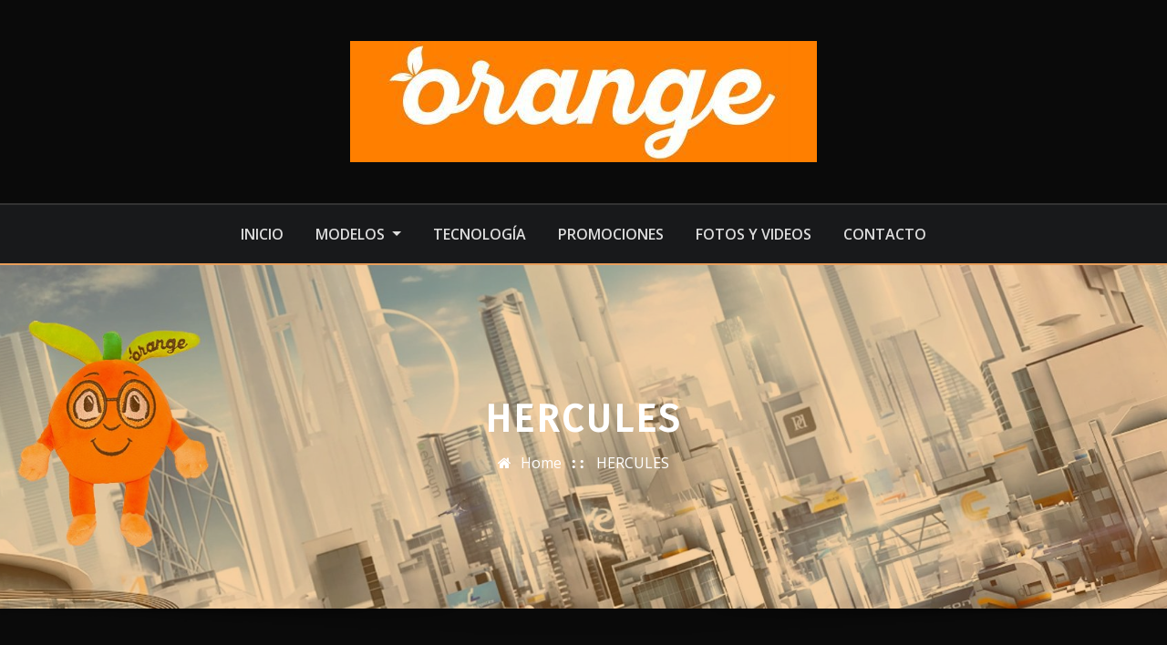

--- FILE ---
content_type: text/html; charset=UTF-8
request_url: http://gafasorange.es/bwg_gallery/hercules
body_size: 18412
content:
<!DOCTYPE html>
<html lang="es">
<head>	
	<meta charset="UTF-8">
    <meta name="viewport" content="width=device-width, initial-scale=1">
    <meta http-equiv="x-ua-compatible" content="ie=edge">
	
	
	<title>HERCULES &#8211; Gafas Orange</title>
<meta name='robots' content='max-image-preview:large' />
<link rel='dns-prefetch' href='//fonts.googleapis.com' />
<link rel="alternate" type="application/rss+xml" title="Gafas Orange &raquo; Feed" href="http://gafasorange.es/feed" />
<link rel="alternate" type="application/rss+xml" title="Gafas Orange &raquo; Feed de los comentarios" href="http://gafasorange.es/comments/feed" />
<script type="text/javascript">
window._wpemojiSettings = {"baseUrl":"https:\/\/s.w.org\/images\/core\/emoji\/14.0.0\/72x72\/","ext":".png","svgUrl":"https:\/\/s.w.org\/images\/core\/emoji\/14.0.0\/svg\/","svgExt":".svg","source":{"concatemoji":"http:\/\/gafasorange.es\/wp-includes\/js\/wp-emoji-release.min.js?ver=6.1.9"}};
/*! This file is auto-generated */
!function(e,a,t){var n,r,o,i=a.createElement("canvas"),p=i.getContext&&i.getContext("2d");function s(e,t){var a=String.fromCharCode,e=(p.clearRect(0,0,i.width,i.height),p.fillText(a.apply(this,e),0,0),i.toDataURL());return p.clearRect(0,0,i.width,i.height),p.fillText(a.apply(this,t),0,0),e===i.toDataURL()}function c(e){var t=a.createElement("script");t.src=e,t.defer=t.type="text/javascript",a.getElementsByTagName("head")[0].appendChild(t)}for(o=Array("flag","emoji"),t.supports={everything:!0,everythingExceptFlag:!0},r=0;r<o.length;r++)t.supports[o[r]]=function(e){if(p&&p.fillText)switch(p.textBaseline="top",p.font="600 32px Arial",e){case"flag":return s([127987,65039,8205,9895,65039],[127987,65039,8203,9895,65039])?!1:!s([55356,56826,55356,56819],[55356,56826,8203,55356,56819])&&!s([55356,57332,56128,56423,56128,56418,56128,56421,56128,56430,56128,56423,56128,56447],[55356,57332,8203,56128,56423,8203,56128,56418,8203,56128,56421,8203,56128,56430,8203,56128,56423,8203,56128,56447]);case"emoji":return!s([129777,127995,8205,129778,127999],[129777,127995,8203,129778,127999])}return!1}(o[r]),t.supports.everything=t.supports.everything&&t.supports[o[r]],"flag"!==o[r]&&(t.supports.everythingExceptFlag=t.supports.everythingExceptFlag&&t.supports[o[r]]);t.supports.everythingExceptFlag=t.supports.everythingExceptFlag&&!t.supports.flag,t.DOMReady=!1,t.readyCallback=function(){t.DOMReady=!0},t.supports.everything||(n=function(){t.readyCallback()},a.addEventListener?(a.addEventListener("DOMContentLoaded",n,!1),e.addEventListener("load",n,!1)):(e.attachEvent("onload",n),a.attachEvent("onreadystatechange",function(){"complete"===a.readyState&&t.readyCallback()})),(e=t.source||{}).concatemoji?c(e.concatemoji):e.wpemoji&&e.twemoji&&(c(e.twemoji),c(e.wpemoji)))}(window,document,window._wpemojiSettings);
</script>
<style type="text/css">
img.wp-smiley,
img.emoji {
	display: inline !important;
	border: none !important;
	box-shadow: none !important;
	height: 1em !important;
	width: 1em !important;
	margin: 0 0.07em !important;
	vertical-align: -0.1em !important;
	background: none !important;
	padding: 0 !important;
}
</style>
	<link rel='stylesheet' id='twb-open-sans-css' href='https://fonts.googleapis.com/css?family=Open+Sans%3A300%2C400%2C500%2C600%2C700%2C800&#038;display=swap&#038;ver=6.1.9' type='text/css' media='all' />
<link rel='stylesheet' id='twbbwg-global-css' href='http://gafasorange.es/wp-content/plugins/photo-gallery/booster/assets/css/global.css?ver=1.0.0' type='text/css' media='all' />
<link rel='stylesheet' id='wp-block-library-css' href='http://gafasorange.es/wp-includes/css/dist/block-library/style.min.css?ver=6.1.9' type='text/css' media='all' />
<link rel='stylesheet' id='classic-theme-styles-css' href='http://gafasorange.es/wp-includes/css/classic-themes.min.css?ver=1' type='text/css' media='all' />
<style id='global-styles-inline-css' type='text/css'>
body{--wp--preset--color--black: #000000;--wp--preset--color--cyan-bluish-gray: #abb8c3;--wp--preset--color--white: #ffffff;--wp--preset--color--pale-pink: #f78da7;--wp--preset--color--vivid-red: #cf2e2e;--wp--preset--color--luminous-vivid-orange: #ff6900;--wp--preset--color--luminous-vivid-amber: #fcb900;--wp--preset--color--light-green-cyan: #7bdcb5;--wp--preset--color--vivid-green-cyan: #00d084;--wp--preset--color--pale-cyan-blue: #8ed1fc;--wp--preset--color--vivid-cyan-blue: #0693e3;--wp--preset--color--vivid-purple: #9b51e0;--wp--preset--gradient--vivid-cyan-blue-to-vivid-purple: linear-gradient(135deg,rgba(6,147,227,1) 0%,rgb(155,81,224) 100%);--wp--preset--gradient--light-green-cyan-to-vivid-green-cyan: linear-gradient(135deg,rgb(122,220,180) 0%,rgb(0,208,130) 100%);--wp--preset--gradient--luminous-vivid-amber-to-luminous-vivid-orange: linear-gradient(135deg,rgba(252,185,0,1) 0%,rgba(255,105,0,1) 100%);--wp--preset--gradient--luminous-vivid-orange-to-vivid-red: linear-gradient(135deg,rgba(255,105,0,1) 0%,rgb(207,46,46) 100%);--wp--preset--gradient--very-light-gray-to-cyan-bluish-gray: linear-gradient(135deg,rgb(238,238,238) 0%,rgb(169,184,195) 100%);--wp--preset--gradient--cool-to-warm-spectrum: linear-gradient(135deg,rgb(74,234,220) 0%,rgb(151,120,209) 20%,rgb(207,42,186) 40%,rgb(238,44,130) 60%,rgb(251,105,98) 80%,rgb(254,248,76) 100%);--wp--preset--gradient--blush-light-purple: linear-gradient(135deg,rgb(255,206,236) 0%,rgb(152,150,240) 100%);--wp--preset--gradient--blush-bordeaux: linear-gradient(135deg,rgb(254,205,165) 0%,rgb(254,45,45) 50%,rgb(107,0,62) 100%);--wp--preset--gradient--luminous-dusk: linear-gradient(135deg,rgb(255,203,112) 0%,rgb(199,81,192) 50%,rgb(65,88,208) 100%);--wp--preset--gradient--pale-ocean: linear-gradient(135deg,rgb(255,245,203) 0%,rgb(182,227,212) 50%,rgb(51,167,181) 100%);--wp--preset--gradient--electric-grass: linear-gradient(135deg,rgb(202,248,128) 0%,rgb(113,206,126) 100%);--wp--preset--gradient--midnight: linear-gradient(135deg,rgb(2,3,129) 0%,rgb(40,116,252) 100%);--wp--preset--duotone--dark-grayscale: url('#wp-duotone-dark-grayscale');--wp--preset--duotone--grayscale: url('#wp-duotone-grayscale');--wp--preset--duotone--purple-yellow: url('#wp-duotone-purple-yellow');--wp--preset--duotone--blue-red: url('#wp-duotone-blue-red');--wp--preset--duotone--midnight: url('#wp-duotone-midnight');--wp--preset--duotone--magenta-yellow: url('#wp-duotone-magenta-yellow');--wp--preset--duotone--purple-green: url('#wp-duotone-purple-green');--wp--preset--duotone--blue-orange: url('#wp-duotone-blue-orange');--wp--preset--font-size--small: 13px;--wp--preset--font-size--medium: 20px;--wp--preset--font-size--large: 36px;--wp--preset--font-size--x-large: 42px;--wp--preset--spacing--20: 0.44rem;--wp--preset--spacing--30: 0.67rem;--wp--preset--spacing--40: 1rem;--wp--preset--spacing--50: 1.5rem;--wp--preset--spacing--60: 2.25rem;--wp--preset--spacing--70: 3.38rem;--wp--preset--spacing--80: 5.06rem;}:where(.is-layout-flex){gap: 0.5em;}body .is-layout-flow > .alignleft{float: left;margin-inline-start: 0;margin-inline-end: 2em;}body .is-layout-flow > .alignright{float: right;margin-inline-start: 2em;margin-inline-end: 0;}body .is-layout-flow > .aligncenter{margin-left: auto !important;margin-right: auto !important;}body .is-layout-constrained > .alignleft{float: left;margin-inline-start: 0;margin-inline-end: 2em;}body .is-layout-constrained > .alignright{float: right;margin-inline-start: 2em;margin-inline-end: 0;}body .is-layout-constrained > .aligncenter{margin-left: auto !important;margin-right: auto !important;}body .is-layout-constrained > :where(:not(.alignleft):not(.alignright):not(.alignfull)){max-width: var(--wp--style--global--content-size);margin-left: auto !important;margin-right: auto !important;}body .is-layout-constrained > .alignwide{max-width: var(--wp--style--global--wide-size);}body .is-layout-flex{display: flex;}body .is-layout-flex{flex-wrap: wrap;align-items: center;}body .is-layout-flex > *{margin: 0;}:where(.wp-block-columns.is-layout-flex){gap: 2em;}.has-black-color{color: var(--wp--preset--color--black) !important;}.has-cyan-bluish-gray-color{color: var(--wp--preset--color--cyan-bluish-gray) !important;}.has-white-color{color: var(--wp--preset--color--white) !important;}.has-pale-pink-color{color: var(--wp--preset--color--pale-pink) !important;}.has-vivid-red-color{color: var(--wp--preset--color--vivid-red) !important;}.has-luminous-vivid-orange-color{color: var(--wp--preset--color--luminous-vivid-orange) !important;}.has-luminous-vivid-amber-color{color: var(--wp--preset--color--luminous-vivid-amber) !important;}.has-light-green-cyan-color{color: var(--wp--preset--color--light-green-cyan) !important;}.has-vivid-green-cyan-color{color: var(--wp--preset--color--vivid-green-cyan) !important;}.has-pale-cyan-blue-color{color: var(--wp--preset--color--pale-cyan-blue) !important;}.has-vivid-cyan-blue-color{color: var(--wp--preset--color--vivid-cyan-blue) !important;}.has-vivid-purple-color{color: var(--wp--preset--color--vivid-purple) !important;}.has-black-background-color{background-color: var(--wp--preset--color--black) !important;}.has-cyan-bluish-gray-background-color{background-color: var(--wp--preset--color--cyan-bluish-gray) !important;}.has-white-background-color{background-color: var(--wp--preset--color--white) !important;}.has-pale-pink-background-color{background-color: var(--wp--preset--color--pale-pink) !important;}.has-vivid-red-background-color{background-color: var(--wp--preset--color--vivid-red) !important;}.has-luminous-vivid-orange-background-color{background-color: var(--wp--preset--color--luminous-vivid-orange) !important;}.has-luminous-vivid-amber-background-color{background-color: var(--wp--preset--color--luminous-vivid-amber) !important;}.has-light-green-cyan-background-color{background-color: var(--wp--preset--color--light-green-cyan) !important;}.has-vivid-green-cyan-background-color{background-color: var(--wp--preset--color--vivid-green-cyan) !important;}.has-pale-cyan-blue-background-color{background-color: var(--wp--preset--color--pale-cyan-blue) !important;}.has-vivid-cyan-blue-background-color{background-color: var(--wp--preset--color--vivid-cyan-blue) !important;}.has-vivid-purple-background-color{background-color: var(--wp--preset--color--vivid-purple) !important;}.has-black-border-color{border-color: var(--wp--preset--color--black) !important;}.has-cyan-bluish-gray-border-color{border-color: var(--wp--preset--color--cyan-bluish-gray) !important;}.has-white-border-color{border-color: var(--wp--preset--color--white) !important;}.has-pale-pink-border-color{border-color: var(--wp--preset--color--pale-pink) !important;}.has-vivid-red-border-color{border-color: var(--wp--preset--color--vivid-red) !important;}.has-luminous-vivid-orange-border-color{border-color: var(--wp--preset--color--luminous-vivid-orange) !important;}.has-luminous-vivid-amber-border-color{border-color: var(--wp--preset--color--luminous-vivid-amber) !important;}.has-light-green-cyan-border-color{border-color: var(--wp--preset--color--light-green-cyan) !important;}.has-vivid-green-cyan-border-color{border-color: var(--wp--preset--color--vivid-green-cyan) !important;}.has-pale-cyan-blue-border-color{border-color: var(--wp--preset--color--pale-cyan-blue) !important;}.has-vivid-cyan-blue-border-color{border-color: var(--wp--preset--color--vivid-cyan-blue) !important;}.has-vivid-purple-border-color{border-color: var(--wp--preset--color--vivid-purple) !important;}.has-vivid-cyan-blue-to-vivid-purple-gradient-background{background: var(--wp--preset--gradient--vivid-cyan-blue-to-vivid-purple) !important;}.has-light-green-cyan-to-vivid-green-cyan-gradient-background{background: var(--wp--preset--gradient--light-green-cyan-to-vivid-green-cyan) !important;}.has-luminous-vivid-amber-to-luminous-vivid-orange-gradient-background{background: var(--wp--preset--gradient--luminous-vivid-amber-to-luminous-vivid-orange) !important;}.has-luminous-vivid-orange-to-vivid-red-gradient-background{background: var(--wp--preset--gradient--luminous-vivid-orange-to-vivid-red) !important;}.has-very-light-gray-to-cyan-bluish-gray-gradient-background{background: var(--wp--preset--gradient--very-light-gray-to-cyan-bluish-gray) !important;}.has-cool-to-warm-spectrum-gradient-background{background: var(--wp--preset--gradient--cool-to-warm-spectrum) !important;}.has-blush-light-purple-gradient-background{background: var(--wp--preset--gradient--blush-light-purple) !important;}.has-blush-bordeaux-gradient-background{background: var(--wp--preset--gradient--blush-bordeaux) !important;}.has-luminous-dusk-gradient-background{background: var(--wp--preset--gradient--luminous-dusk) !important;}.has-pale-ocean-gradient-background{background: var(--wp--preset--gradient--pale-ocean) !important;}.has-electric-grass-gradient-background{background: var(--wp--preset--gradient--electric-grass) !important;}.has-midnight-gradient-background{background: var(--wp--preset--gradient--midnight) !important;}.has-small-font-size{font-size: var(--wp--preset--font-size--small) !important;}.has-medium-font-size{font-size: var(--wp--preset--font-size--medium) !important;}.has-large-font-size{font-size: var(--wp--preset--font-size--large) !important;}.has-x-large-font-size{font-size: var(--wp--preset--font-size--x-large) !important;}
.wp-block-navigation a:where(:not(.wp-element-button)){color: inherit;}
:where(.wp-block-columns.is-layout-flex){gap: 2em;}
.wp-block-pullquote{font-size: 1.5em;line-height: 1.6;}
</style>
<link rel='stylesheet' id='contact-form-7-css' href='http://gafasorange.es/wp-content/plugins/contact-form-7/includes/css/styles.css?ver=5.7.4' type='text/css' media='all' />
<link rel='stylesheet' id='bwg_fonts-css' href='http://gafasorange.es/wp-content/plugins/photo-gallery/css/bwg-fonts/fonts.css?ver=0.0.1' type='text/css' media='all' />
<link rel='stylesheet' id='sumoselect-css' href='http://gafasorange.es/wp-content/plugins/photo-gallery/css/sumoselect.min.css?ver=3.4.6' type='text/css' media='all' />
<link rel='stylesheet' id='mCustomScrollbar-css' href='http://gafasorange.es/wp-content/plugins/photo-gallery/css/jquery.mCustomScrollbar.min.css?ver=3.1.5' type='text/css' media='all' />
<link rel='stylesheet' id='bwg_frontend-css' href='http://gafasorange.es/wp-content/plugins/photo-gallery/css/styles.min.css?ver=1.8.14' type='text/css' media='all' />
<link rel='stylesheet' id='wp-columna-css' href='http://gafasorange.es/wp-content/plugins/wp-columna/style.css?ver=6.1.9' type='text/css' media='all' />
<link rel='stylesheet' id='bootstrap-css' href='http://gafasorange.es/wp-content/themes/arilewp/assets/css/bootstrap.css?ver=6.1.9' type='text/css' media='all' />
<link rel='stylesheet' id='font-awesome-css' href='http://gafasorange.es/wp-content/themes/arilewp/assets/css/font-awesome/css/font-awesome.min.css?ver=6.1.9' type='text/css' media='all' />
<link rel='stylesheet' id='arilewp-style-css' href='http://gafasorange.es/wp-content/themes/architect-design/style.css?ver=6.1.9' type='text/css' media='all' />
<style id='arilewp-style-inline-css' type='text/css'>
	.theme-testimonial { 
				background-image: url( http://gafasorange.es/wp-content/themes/architect-design/assets/img/theme-bg.jpg);
				background-size: cover;
				background-position: center center;
			}
.navbar img.custom-logo, .theme-header-logo-center img.custom-logo {
			max-width: 528px;
			height: auto;
			}
.theme-page-header-area {
				background: #17212c url(http://gafasorange.es/wp-content/uploads/2022/09/cropped-orangito.jpg);
				background-attachment: scroll;
				background-position: top center;
				background-repeat: no-repeat;
				background-size: cover;
			}

h1 { font-family: Fira Sans !important; }
h2 { font-family: Fira Sans !important; }
h3 { font-family: Fira Sans !important; }
h4 { font-family: Fira Sans !important; }
h5 { font-family: Fira Sans !important; }
h6 { font-family: Fira Sans !important; }

</style>
<link rel='stylesheet' id='arilewp-theme-default-css' href='http://gafasorange.es/wp-content/themes/arilewp/assets/css/theme-default.css?ver=6.1.9' type='text/css' media='all' />
<link rel='stylesheet' id='animate-css-css' href='http://gafasorange.es/wp-content/themes/arilewp/assets/css/animate.css?ver=6.1.9' type='text/css' media='all' />
<link rel='stylesheet' id='bootstrap-smartmenus-css-css' href='http://gafasorange.es/wp-content/themes/arilewp/assets/css/bootstrap-smartmenus.css?ver=6.1.9' type='text/css' media='all' />
<link rel='stylesheet' id='owl.carousel-css-css' href='http://gafasorange.es/wp-content/themes/arilewp/assets/css/owl.carousel.css?ver=6.1.9' type='text/css' media='all' />
<link rel='stylesheet' id='arilewp-google-fonts-css' href='//fonts.googleapis.com/css?family=ABeeZee%7CAbel%7CAbril+Fatface%7CAclonica%7CAcme%7CActor%7CAdamina%7CAdvent+Pro%7CAguafina+Script%7CAkronim%7CAladin%7CAldrich%7CAlef%7CAlegreya%7CAlegreya+SC%7CAlegreya+Sans%7CAlegreya+Sans+SC%7CAlex+Brush%7CAlfa+Slab+One%7CAlice%7CAlike%7CAlike+Angular%7CAllan%7CAllerta%7CAllerta+Stencil%7CAllura%7CAlmendra%7CAlmendra+Display%7CAlmendra+SC%7CAmarante%7CAmaranth%7CAmatic+SC%7CAmatica+SC%7CAmethysta%7CAmiko%7CAmiri%7CAmita%7CAnaheim%7CAndada%7CAndika%7CAngkor%7CAnnie+Use+Your+Telescope%7CAnonymous+Pro%7CAntic%7CAntic+Didone%7CAntic+Slab%7CAnton%7CArapey%7CArbutus%7CArbutus+Slab%7CArchitects+Daughter%7CArchivo+Black%7CArchivo+Narrow%7CAref+Ruqaa%7CArima+Madurai%7CArimo%7CArizonia%7CArmata%7CArtifika%7CArvo%7CArya%7CAsap%7CAsar%7CAsset%7CAssistant%7CAstloch%7CAsul%7CAthiti%7CAtma%7CAtomic+Age%7CAubrey%7CAudiowide%7CAutour+One%7CAverage%7CAverage+Sans%7CAveria+Gruesa+Libre%7CAveria+Libre%7CAveria+Sans+Libre%7CAveria+Serif+Libre%7CBad+Script%7CBaloo%7CBaloo+Bhai%7CBaloo+Da%7CBaloo+Thambi%7CBalthazar%7CBangers%7CBarlow%7CBasic%7CBattambang%7CBaumans%7CBayon%7CBelgrano%7CBelleza%7CBenchNine%7CBentham%7CBerkshire+Swash%7CBevan%7CBigelow+Rules%7CBigshot+One%7CBilbo%7CBilbo+Swash+Caps%7CBioRhyme%7CBioRhyme+Expanded%7CBiryani%7CBitter%7CBlack+Ops+One%7CBokor%7CBonbon%7CBoogaloo%7CBowlby+One%7CBowlby+One+SC%7CBrawler%7CBree+Serif%7CBubblegum+Sans%7CBubbler+One%7CBuda%7CBuenard%7CBungee%7CBungee+Hairline%7CBungee+Inline%7CBungee+Outline%7CBungee+Shade%7CButcherman%7CButterfly+Kids%7CCabin%7CCabin+Condensed%7CCabin+Sketch%7CCaesar+Dressing%7CCagliostro%7CCairo%7CCalligraffitti%7CCambay%7CCambo%7CCandal%7CCantarell%7CCantata+One%7CCantora+One%7CCapriola%7CCardo%7CCarme%7CCarrois+Gothic%7CCarrois+Gothic+SC%7CCarter+One%7CCatamaran%7CCaudex%7CCaveat%7CCaveat+Brush%7CCedarville+Cursive%7CCeviche+One%7CChanga%7CChanga+One%7CChango%7CChathura%7CChau+Philomene+One%7CChela+One%7CChelsea+Market%7CChenla%7CCherry+Cream+Soda%7CCherry+Swash%7CChewy%7CChicle%7CChivo%7CChonburi%7CCinzel%7CCinzel+Decorative%7CClicker+Script%7CCoda%7CCoda+Caption%7CCodystar%7CCoiny%7CCombo%7CComfortaa%7CComing+Soon%7CConcert+One%7CCondiment%7CContent%7CContrail+One%7CConvergence%7CCookie%7CCopse%7CCorben%7CCormorant%7CCormorant+Garamond%7CCormorant+Infant%7CCormorant+SC%7CCormorant+Unicase%7CCormorant+Upright%7CCourgette%7CCousine%7CCoustard%7CCovered+By+Your+Grace%7CCrafty+Girls%7CCreepster%7CCrete+Round%7CCrimson+Text%7CCroissant+One%7CCrushed%7CCuprum%7CCutive%7CCutive+Mono%7CDamion%7CDancing+Script%7CDangrek%7CDavid+Libre%7CDawning+of+a+New+Day%7CDays+One%7CDekko%7CDelius%7CDelius+Swash+Caps%7CDelius+Unicase%7CDella+Respira%7CDenk+One%7CDevonshire%7CDhurjati%7CDidact+Gothic%7CDiplomata%7CDiplomata+SC%7CDomine%7CDonegal+One%7CDoppio+One%7CDorsa%7CDosis%7CDr+Sugiyama%7CDroid+Sans%7CDroid+Sans+Mono%7CDroid+Serif%7CDuru+Sans%7CDynalight%7CEB+Garamond%7CEagle+Lake%7CEater%7CEconomica%7CEczar%7CEk+Mukta%7CEl+Messiri%7CElectrolize%7CElsie%7CElsie+Swash+Caps%7CEmblema+One%7CEmilys+Candy%7CEngagement%7CEnglebert%7CEnriqueta%7CErica+One%7CEsteban%7CEuphoria+Script%7CEwert%7CExo%7CExo+2%7CExpletus+Sans%7CFanwood+Text%7CFarsan%7CFascinate%7CFascinate+Inline%7CFaster+One%7CFasthand%7CFauna+One%7CFederant%7CFedero%7CFelipa%7CFenix%7CFinger+Paint%7CFira+Mono%7CFira+Sans%7CFjalla+One%7CFjord+One%7CFlamenco%7CFlavors%7CFondamento%7CFontdiner+Swanky%7CForum%7CFrancois+One%7CFrank+Ruhl+Libre%7CFreckle+Face%7CFredericka+the+Great%7CFredoka+One%7CFreehand%7CFresca%7CFrijole%7CFruktur%7CFugaz+One%7CGFS+Didot%7CGFS+Neohellenic%7CGabriela%7CGafata%7CGalada%7CGaldeano%7CGalindo%7CGentium+Basic%7CGentium+Book+Basic%7CGeo%7CGeostar%7CGeostar+Fill%7CGermania+One%7CGidugu%7CGilda+Display%7CGive+You+Glory%7CGlass+Antiqua%7CGlegoo%7CGloria+Hallelujah%7CGoblin+One%7CGochi+Hand%7CGorditas%7CGoudy+Bookletter+1911%7CGraduate%7CGrand+Hotel%7CGravitas+One%7CGreat+Vibes%7CGriffy%7CGruppo%7CGudea%7CGurajada%7CHabibi%7CHalant%7CHammersmith+One%7CHanalei%7CHanalei+Fill%7CHandlee%7CHanuman%7CHappy+Monkey%7CHarmattan%7CHeadland+One%7CHeebo%7CHenny+Penny%7CHerr+Von+Muellerhoff%7CHind%7CHind+Guntur%7CHind+Madurai%7CHind+Siliguri%7CHind+Vadodara%7CHoltwood+One+SC%7CHomemade+Apple%7CHomenaje%7CIM+Fell+DW+Pica%7CIM+Fell+DW+Pica+SC%7CIM+Fell+Double+Pica%7CIM+Fell+Double+Pica+SC%7CIM+Fell+English%7CIM+Fell+English+SC%7CIM+Fell+French+Canon%7CIM+Fell+French+Canon+SC%7CIM+Fell+Great+Primer%7CIM+Fell+Great+Primer+SC%7CIceberg%7CIceland%7CImprima%7CInconsolata%7CInder%7CIndie+Flower%7CInika%7CInknut+Antiqua%7CIrish+Grover%7CIstok+Web%7CItaliana%7CItalianno%7CItim%7CJacques+Francois%7CJacques+Francois+Shadow%7CJaldi%7CJim+Nightshade%7CJockey+One%7CJolly+Lodger%7CJomhuria%7CJosefin+Sans%7CJosefin+Slab%7CJoti+One%7CJudson%7CJulee%7CJulius+Sans+One%7CJunge%7CJura%7CJust+Another+Hand%7CJust+Me+Again+Down+Here%7CKadwa%7CKalam%7CKameron%7CKanit%7CKantumruy%7CKarla%7CKarma%7CKatibeh%7CKaushan+Script%7CKavivanar%7CKavoon%7CKdam+Thmor%7CKeania+One%7CKelly+Slab%7CKenia%7CKhand%7CKhmer%7CKhula%7CKite+One%7CKnewave%7CKotta+One%7CKoulen%7CKranky%7CKreon%7CKristi%7CKrona+One%7CKumar+One%7CKumar+One+Outline%7CKurale%7CLa+Belle+Aurore%7CLaila%7CLakki+Reddy%7CLalezar%7CLancelot%7CLateef%7CLato%7CLeague+Script%7CLeckerli+One%7CLedger%7CLekton%7CLemon%7CLemonada%7CLibre+Baskerville%7CLibre+Franklin%7CLife+Savers%7CLilita+One%7CLily+Script+One%7CLimelight%7CLinden+Hill%7CLobster%7CLobster+Two%7CLondrina+Outline%7CLondrina+Shadow%7CLondrina+Sketch%7CLondrina+Solid%7CLora%7CLove+Ya+Like+A+Sister%7CLoved+by+the+King%7CLovers+Quarrel%7CLuckiest+Guy%7CLusitana%7CLustria%7CMacondo%7CMacondo+Swash+Caps%7CMada%7CMagra%7CMaiden+Orange%7CMaitree%7CMako%7CMallanna%7CMandali%7CMarcellus%7CMarcellus+SC%7CMarck+Script%7CMargarine%7CMarko+One%7CMarmelad%7CMartel%7CMartel+Sans%7CMarvel%7CMate%7CMate+SC%7CMaven+Pro%7CMcLaren%7CMeddon%7CMedievalSharp%7CMedula+One%7CMeera+Inimai%7CMegrim%7CMeie+Script%7CMerienda%7CMerienda+One%7CMerriweather%7CMerriweather+Sans%7CMetal%7CMetal+Mania%7CMetamorphous%7CMetrophobic%7CMichroma%7CMilonga%7CMiltonian%7CMiltonian+Tattoo%7CMiniver%7CMiriam+Libre%7CMirza%7CMiss+Fajardose%7CMitr%7CModak%7CModern+Antiqua%7CMogra%7CMolengo%7CMolle%7CMonda%7CMonofett%7CMonoton%7CMonsieur+La+Doulaise%7CMontaga%7CMontez%7CMontserrat%7CMontserrat+Alternates%7CMontserrat+Subrayada%7CMoul%7CMoulpali%7CMountains+of+Christmas%7CMouse+Memoirs%7CMr+Bedfort%7CMr+Dafoe%7CMr+De+Haviland%7CMrs+Saint+Delafield%7CMrs+Sheppards%7CMukta+Vaani%7CMuli%7CMystery+Quest%7CNTR%7CNeucha%7CNeuton%7CNew+Rocker%7CNews+Cycle%7CNiconne%7CNixie+One%7CNobile%7CNokora%7CNorican%7CNosifer%7CNothing+You+Could+Do%7CNoticia+Text%7CNoto+Sans%7CNoto+Serif%7CNova+Cut%7CNova+Flat%7CNova+Mono%7CNova+Oval%7CNova+Round%7CNova+Script%7CNova+Slim%7CNova+Square%7CNumans%7CNunito%7COdor+Mean+Chey%7COffside%7COld+Standard+TT%7COldenburg%7COleo+Script%7COleo+Script+Swash+Caps%7COpen+Sans%7COpen+Sans+Condensed%7COranienbaum%7COrbitron%7COregano%7COrienta%7COriginal+Surfer%7COswald%7COver+the+Rainbow%7COverlock%7COverlock+SC%7COvo%7COxygen%7COxygen+Mono%7CPT+Mono%7CPT+Sans%7CPT+Sans+Caption%7CPT+Sans+Narrow%7CPT+Serif%7CPT+Serif+Caption%7CPacifico%7CPalanquin%7CPalanquin+Dark%7CPaprika%7CParisienne%7CPassero+One%7CPassion+One%7CPathway+Gothic+One%7CPatrick+Hand%7CPatrick+Hand+SC%7CPattaya%7CPatua+One%7CPavanam%7CPaytone+One%7CPeddana%7CPeralta%7CPermanent+Marker%7CPetit+Formal+Script%7CPetrona%7CPhilosopher%7CPiedra%7CPinyon+Script%7CPirata+One%7CPlaster%7CPlay%7CPlayball%7CPlayfair+Display%7CPlayfair+Display+SC%7CPodkova%7CPoiret+One%7CPoller+One%7CPoly%7CPompiere%7CPontano+Sans%7CPoppins%7CPort+Lligat+Sans%7CPort+Lligat+Slab%7CPragati+Narrow%7CPrata%7CPreahvihear%7CPress+Start+2P%7CPridi%7CPrincess+Sofia%7CProciono%7CPrompt%7CProsto+One%7CProza+Libre%7CPuritan%7CPurple+Purse%7CQuando%7CQuantico%7CQuattrocento%7CQuattrocento+Sans%7CQuestrial%7CQuicksand%7CQuintessential%7CQwigley%7CRacing+Sans+One%7CRadley%7CRajdhani%7CRakkas%7CRaleway%7CRaleway+Dots%7CRamabhadra%7CRamaraja%7CRambla%7CRammetto+One%7CRanchers%7CRancho%7CRanga%7CRasa%7CRationale%7CRavi+Prakash%7CRedressed%7CReem+Kufi%7CReenie+Beanie%7CRevalia%7CRhodium+Libre%7CRibeye%7CRibeye+Marrow%7CRighteous%7CRisque%7CRoboto%7CRoboto+Condensed%7CRoboto+Mono%7CRoboto+Slab%7CRochester%7CRock+Salt%7CRokkitt%7CRomanesco%7CRopa+Sans%7CRosario%7CRosarivo%7CRouge+Script%7CRozha+One%7CRubik%7CRubik+Mono+One%7CRubik+One%7CRuda%7CRufina%7CRuge+Boogie%7CRuluko%7CRum+Raisin%7CRuslan+Display%7CRusso+One%7CRuthie%7CRye%7CSacramento%7CSahitya%7CSail%7CSalsa%7CSanchez%7CSancreek%7CSansita+One%7CSarala%7CSarina%7CSarpanch%7CSatisfy%7CScada%7CScheherazade%7CSchoolbell%7CScope+One%7CSeaweed+Script%7CSecular+One%7CSevillana%7CSeymour+One%7CShadows+Into+Light%7CShadows+Into+Light+Two%7CShanti%7CShare%7CShare+Tech%7CShare+Tech+Mono%7CShojumaru%7CShort+Stack%7CShrikhand%7CSiemreap%7CSigmar+One%7CSignika%7CSignika+Negative%7CSimonetta%7CSintony%7CSirin+Stencil%7CSix+Caps%7CSkranji%7CSlabo+13px%7CSlabo+27px%7CSlackey%7CSmokum%7CSmythe%7CSniglet%7CSnippet%7CSnowburst+One%7CSofadi+One%7CSofia%7CSonsie+One%7CSorts+Mill+Goudy%7CSource+Code+Pro%7CSource+Sans+Pro%7CSource+Serif+Pro%7CSpace+Mono%7CSpecial+Elite%7CSpicy+Rice%7CSpinnaker%7CSpirax%7CSquada+One%7CSree+Krushnadevaraya%7CSriracha%7CStalemate%7CStalinist+One%7CStardos+Stencil%7CStint+Ultra+Condensed%7CStint+Ultra+Expanded%7CStoke%7CStrait%7CSue+Ellen+Francisco%7CSuez+One%7CSumana%7CSunshiney%7CSupermercado+One%7CSura%7CSuranna%7CSuravaram%7CSuwannaphum%7CSwanky+and+Moo+Moo%7CSyncopate%7CTangerine%7CTaprom%7CTauri%7CTaviraj%7CTeko%7CTelex%7CTenali+Ramakrishna%7CTenor+Sans%7CText+Me+One%7CThe+Girl+Next+Door%7CTienne%7CTillana%7CTimmana%7CTinos%7CTitan+One%7CTitillium+Web%7CTrade+Winds%7CTrirong%7CTrocchi%7CTrochut%7CTrykker%7CTulpen+One%7CUbuntu%7CUbuntu+Condensed%7CUbuntu+Mono%7CUltra%7CUncial+Antiqua%7CUnderdog%7CUnica+One%7CUnifrakturCook%7CUnifrakturMaguntia%7CUnkempt%7CUnlock%7CUnna%7CVT323%7CVampiro+One%7CVarela%7CVarela+Round%7CVast+Shadow%7CVesper+Libre%7CVibur%7CVidaloka%7CViga%7CVoces%7CVolkhov%7CVollkorn%7CVoltaire%7CWaiting+for+the+Sunrise%7CWallpoet%7CWalter+Turncoat%7CWarnes%7CWellfleet%7CWendy+One%7CWire+One%7CWork+Sans%7CYanone+Kaffeesatz%7CYantramanav%7CYatra+One%7CYellowtail%7CYeseva+One%7CYesteryear%7CYrsa%7CZeyada&#038;subset=latin%2Clatin-ext' type='text/css' media='all' />
<link rel='stylesheet' id='architect-design-parent-style-css' href='http://gafasorange.es/wp-content/themes/arilewp/style.css?ver=6.1.9' type='text/css' media='all' />
<link rel='stylesheet' id='architect-design-child-style-css' href='http://gafasorange.es/wp-content/themes/architect-design/style.css?ver=6.1.9' type='text/css' media='all' />
<link rel='stylesheet' id='architect-design-default-css-css' href='http://gafasorange.es/wp-content/themes/architect-design/assets/css/theme-default.css?ver=6.1.9' type='text/css' media='all' />
<link rel='stylesheet' id='architect-design-bootstrap-smartmenus-css-css' href='http://gafasorange.es/wp-content/themes/architect-design/assets/css/bootstrap-smartmenus.css?ver=6.1.9' type='text/css' media='all' />
<script type='text/javascript' src='http://gafasorange.es/wp-includes/js/jquery/jquery.min.js?ver=3.6.1' id='jquery-core-js'></script>
<script type='text/javascript' src='http://gafasorange.es/wp-includes/js/jquery/jquery-migrate.min.js?ver=3.3.2' id='jquery-migrate-js'></script>
<script type='text/javascript' src='http://gafasorange.es/wp-content/plugins/photo-gallery/booster/assets/js/circle-progress.js?ver=1.2.2' id='twbbwg-circle-js'></script>
<script type='text/javascript' id='twbbwg-global-js-extra'>
/* <![CDATA[ */
var twb = {"nonce":"5a18a70329","ajax_url":"http:\/\/gafasorange.es\/wp-admin\/admin-ajax.php","plugin_url":"http:\/\/gafasorange.es\/wp-content\/plugins\/photo-gallery\/booster","href":"http:\/\/gafasorange.es\/wp-admin\/admin.php?page=twbbwg_photo-gallery"};
var twb = {"nonce":"5a18a70329","ajax_url":"http:\/\/gafasorange.es\/wp-admin\/admin-ajax.php","plugin_url":"http:\/\/gafasorange.es\/wp-content\/plugins\/photo-gallery\/booster","href":"http:\/\/gafasorange.es\/wp-admin\/admin.php?page=twbbwg_photo-gallery"};
/* ]]> */
</script>
<script type='text/javascript' src='http://gafasorange.es/wp-content/plugins/photo-gallery/booster/assets/js/global.js?ver=1.0.0' id='twbbwg-global-js'></script>
<script type='text/javascript' src='http://gafasorange.es/wp-content/plugins/photo-gallery/js/jquery.sumoselect.min.js?ver=3.4.6' id='sumoselect-js'></script>
<script type='text/javascript' src='http://gafasorange.es/wp-content/plugins/photo-gallery/js/tocca.min.js?ver=2.0.9' id='bwg_mobile-js'></script>
<script type='text/javascript' src='http://gafasorange.es/wp-content/plugins/photo-gallery/js/jquery.mCustomScrollbar.concat.min.js?ver=3.1.5' id='mCustomScrollbar-js'></script>
<script type='text/javascript' src='http://gafasorange.es/wp-content/plugins/photo-gallery/js/jquery.fullscreen.min.js?ver=0.6.0' id='jquery-fullscreen-js'></script>
<script type='text/javascript' id='bwg_frontend-js-extra'>
/* <![CDATA[ */
var bwg_objectsL10n = {"bwg_field_required":"este campo es obligatorio.","bwg_mail_validation":"Esta no es una direcci\u00f3n de correo electr\u00f3nico v\u00e1lida.","bwg_search_result":"No hay im\u00e1genes que coincidan con tu b\u00fasqueda.","bwg_select_tag":"Seleccionar la etiqueta","bwg_order_by":"Ordenar por","bwg_search":"Buscar","bwg_show_ecommerce":"Mostrar el comercio electr\u00f3nico","bwg_hide_ecommerce":"Ocultar el comercio electr\u00f3nico","bwg_show_comments":"Restaurar","bwg_hide_comments":"Ocultar comentarios","bwg_restore":"Restaurar","bwg_maximize":"Maximizar","bwg_fullscreen":"Pantalla completa","bwg_exit_fullscreen":"Salir de pantalla completa","bwg_search_tag":"BUSCAR...","bwg_tag_no_match":"No se han encontrado etiquetas","bwg_all_tags_selected":"Todas las etiquetas seleccionadas","bwg_tags_selected":"etiqueta seleccionada","play":"Reproducir","pause":"Pausa","is_pro":"","bwg_play":"Reproducir","bwg_pause":"Pausa","bwg_hide_info":"Anterior informaci\u00f3n","bwg_show_info":"Mostrar info","bwg_hide_rating":"Ocultar las valoraciones","bwg_show_rating":"Mostrar la valoraci\u00f3n","ok":"Aceptar","cancel":"Cancelar","select_all":"Seleccionar todo","lazy_load":"0","lazy_loader":"http:\/\/gafasorange.es\/wp-content\/plugins\/photo-gallery\/images\/ajax_loader.png","front_ajax":"0","bwg_tag_see_all":"Ver todas las etiquetas","bwg_tag_see_less":"Ver menos etiquetas"};
/* ]]> */
</script>
<script type='text/javascript' src='http://gafasorange.es/wp-content/plugins/photo-gallery/js/scripts.min.js?ver=1.8.14' id='bwg_frontend-js'></script>
<script type='text/javascript' src='http://gafasorange.es/wp-content/themes/arilewp/assets/js/bootstrap.js?ver=6.1.9' id='bootstrap-js-js'></script>
<script type='text/javascript' src='http://gafasorange.es/wp-content/themes/arilewp/assets/js/smartmenus/jquery.smartmenus.js?ver=6.1.9' id='smartmenus-js-js'></script>
<script type='text/javascript' src='http://gafasorange.es/wp-content/themes/arilewp/assets/js/custom.js?ver=6.1.9' id='arilewp-custom-js-js'></script>
<script type='text/javascript' src='http://gafasorange.es/wp-content/themes/arilewp/assets/js/smartmenus/bootstrap-smartmenus.js?ver=6.1.9' id='bootstrap-smartmenus-js-js'></script>
<script type='text/javascript' src='http://gafasorange.es/wp-content/themes/arilewp/assets/js/owl.carousel.min.js?ver=6.1.9' id='owl-carousel-js-js'></script>
<meta name="robots" content="noindex,nofollow" />
<link rel="https://api.w.org/" href="http://gafasorange.es/wp-json/" /><link rel="EditURI" type="application/rsd+xml" title="RSD" href="http://gafasorange.es/xmlrpc.php?rsd" />
<link rel="wlwmanifest" type="application/wlwmanifest+xml" href="http://gafasorange.es/wp-includes/wlwmanifest.xml" />
<meta name="generator" content="WordPress 6.1.9" />
<link rel="canonical" href="http://gafasorange.es/bwg_gallery/hercules" />
<link rel='shortlink' href='http://gafasorange.es/?p=469' />
<link rel="alternate" type="application/json+oembed" href="http://gafasorange.es/wp-json/oembed/1.0/embed?url=http%3A%2F%2Fgafasorange.es%2Fbwg_gallery%2Fhercules" />
<link rel="alternate" type="text/xml+oembed" href="http://gafasorange.es/wp-json/oembed/1.0/embed?url=http%3A%2F%2Fgafasorange.es%2Fbwg_gallery%2Fhercules&#038;format=xml" />
		<style type="text/css">
						.site-title,
			.site-description {
				position: absolute;
				clip: rect(1px, 1px, 1px, 1px);
			}

					</style>
		<style type="text/css" id="custom-background-css">
body.custom-background { background-color: #0a0a0a; }
</style>
	<link rel="icon" href="http://gafasorange.es/wp-content/uploads/2022/09/cropped-orange_logo_WO-scaled-1-32x32.jpg" sizes="32x32" />
<link rel="icon" href="http://gafasorange.es/wp-content/uploads/2022/09/cropped-orange_logo_WO-scaled-1-192x192.jpg" sizes="192x192" />
<link rel="apple-touch-icon" href="http://gafasorange.es/wp-content/uploads/2022/09/cropped-orange_logo_WO-scaled-1-180x180.jpg" />
<meta name="msapplication-TileImage" content="http://gafasorange.es/wp-content/uploads/2022/09/cropped-orange_logo_WO-scaled-1-270x270.jpg" />
</head>
<body class="bwg_gallery-template-default single single-bwg_gallery postid-469 custom-background wp-custom-logo theme-wide" >

<svg xmlns="http://www.w3.org/2000/svg" viewBox="0 0 0 0" width="0" height="0" focusable="false" role="none" style="visibility: hidden; position: absolute; left: -9999px; overflow: hidden;" ><defs><filter id="wp-duotone-dark-grayscale"><feColorMatrix color-interpolation-filters="sRGB" type="matrix" values=" .299 .587 .114 0 0 .299 .587 .114 0 0 .299 .587 .114 0 0 .299 .587 .114 0 0 " /><feComponentTransfer color-interpolation-filters="sRGB" ><feFuncR type="table" tableValues="0 0.49803921568627" /><feFuncG type="table" tableValues="0 0.49803921568627" /><feFuncB type="table" tableValues="0 0.49803921568627" /><feFuncA type="table" tableValues="1 1" /></feComponentTransfer><feComposite in2="SourceGraphic" operator="in" /></filter></defs></svg><svg xmlns="http://www.w3.org/2000/svg" viewBox="0 0 0 0" width="0" height="0" focusable="false" role="none" style="visibility: hidden; position: absolute; left: -9999px; overflow: hidden;" ><defs><filter id="wp-duotone-grayscale"><feColorMatrix color-interpolation-filters="sRGB" type="matrix" values=" .299 .587 .114 0 0 .299 .587 .114 0 0 .299 .587 .114 0 0 .299 .587 .114 0 0 " /><feComponentTransfer color-interpolation-filters="sRGB" ><feFuncR type="table" tableValues="0 1" /><feFuncG type="table" tableValues="0 1" /><feFuncB type="table" tableValues="0 1" /><feFuncA type="table" tableValues="1 1" /></feComponentTransfer><feComposite in2="SourceGraphic" operator="in" /></filter></defs></svg><svg xmlns="http://www.w3.org/2000/svg" viewBox="0 0 0 0" width="0" height="0" focusable="false" role="none" style="visibility: hidden; position: absolute; left: -9999px; overflow: hidden;" ><defs><filter id="wp-duotone-purple-yellow"><feColorMatrix color-interpolation-filters="sRGB" type="matrix" values=" .299 .587 .114 0 0 .299 .587 .114 0 0 .299 .587 .114 0 0 .299 .587 .114 0 0 " /><feComponentTransfer color-interpolation-filters="sRGB" ><feFuncR type="table" tableValues="0.54901960784314 0.98823529411765" /><feFuncG type="table" tableValues="0 1" /><feFuncB type="table" tableValues="0.71764705882353 0.25490196078431" /><feFuncA type="table" tableValues="1 1" /></feComponentTransfer><feComposite in2="SourceGraphic" operator="in" /></filter></defs></svg><svg xmlns="http://www.w3.org/2000/svg" viewBox="0 0 0 0" width="0" height="0" focusable="false" role="none" style="visibility: hidden; position: absolute; left: -9999px; overflow: hidden;" ><defs><filter id="wp-duotone-blue-red"><feColorMatrix color-interpolation-filters="sRGB" type="matrix" values=" .299 .587 .114 0 0 .299 .587 .114 0 0 .299 .587 .114 0 0 .299 .587 .114 0 0 " /><feComponentTransfer color-interpolation-filters="sRGB" ><feFuncR type="table" tableValues="0 1" /><feFuncG type="table" tableValues="0 0.27843137254902" /><feFuncB type="table" tableValues="0.5921568627451 0.27843137254902" /><feFuncA type="table" tableValues="1 1" /></feComponentTransfer><feComposite in2="SourceGraphic" operator="in" /></filter></defs></svg><svg xmlns="http://www.w3.org/2000/svg" viewBox="0 0 0 0" width="0" height="0" focusable="false" role="none" style="visibility: hidden; position: absolute; left: -9999px; overflow: hidden;" ><defs><filter id="wp-duotone-midnight"><feColorMatrix color-interpolation-filters="sRGB" type="matrix" values=" .299 .587 .114 0 0 .299 .587 .114 0 0 .299 .587 .114 0 0 .299 .587 .114 0 0 " /><feComponentTransfer color-interpolation-filters="sRGB" ><feFuncR type="table" tableValues="0 0" /><feFuncG type="table" tableValues="0 0.64705882352941" /><feFuncB type="table" tableValues="0 1" /><feFuncA type="table" tableValues="1 1" /></feComponentTransfer><feComposite in2="SourceGraphic" operator="in" /></filter></defs></svg><svg xmlns="http://www.w3.org/2000/svg" viewBox="0 0 0 0" width="0" height="0" focusable="false" role="none" style="visibility: hidden; position: absolute; left: -9999px; overflow: hidden;" ><defs><filter id="wp-duotone-magenta-yellow"><feColorMatrix color-interpolation-filters="sRGB" type="matrix" values=" .299 .587 .114 0 0 .299 .587 .114 0 0 .299 .587 .114 0 0 .299 .587 .114 0 0 " /><feComponentTransfer color-interpolation-filters="sRGB" ><feFuncR type="table" tableValues="0.78039215686275 1" /><feFuncG type="table" tableValues="0 0.94901960784314" /><feFuncB type="table" tableValues="0.35294117647059 0.47058823529412" /><feFuncA type="table" tableValues="1 1" /></feComponentTransfer><feComposite in2="SourceGraphic" operator="in" /></filter></defs></svg><svg xmlns="http://www.w3.org/2000/svg" viewBox="0 0 0 0" width="0" height="0" focusable="false" role="none" style="visibility: hidden; position: absolute; left: -9999px; overflow: hidden;" ><defs><filter id="wp-duotone-purple-green"><feColorMatrix color-interpolation-filters="sRGB" type="matrix" values=" .299 .587 .114 0 0 .299 .587 .114 0 0 .299 .587 .114 0 0 .299 .587 .114 0 0 " /><feComponentTransfer color-interpolation-filters="sRGB" ><feFuncR type="table" tableValues="0.65098039215686 0.40392156862745" /><feFuncG type="table" tableValues="0 1" /><feFuncB type="table" tableValues="0.44705882352941 0.4" /><feFuncA type="table" tableValues="1 1" /></feComponentTransfer><feComposite in2="SourceGraphic" operator="in" /></filter></defs></svg><svg xmlns="http://www.w3.org/2000/svg" viewBox="0 0 0 0" width="0" height="0" focusable="false" role="none" style="visibility: hidden; position: absolute; left: -9999px; overflow: hidden;" ><defs><filter id="wp-duotone-blue-orange"><feColorMatrix color-interpolation-filters="sRGB" type="matrix" values=" .299 .587 .114 0 0 .299 .587 .114 0 0 .299 .587 .114 0 0 .299 .587 .114 0 0 " /><feComponentTransfer color-interpolation-filters="sRGB" ><feFuncR type="table" tableValues="0.098039215686275 1" /><feFuncG type="table" tableValues="0 0.66274509803922" /><feFuncB type="table" tableValues="0.84705882352941 0.41960784313725" /><feFuncA type="table" tableValues="1 1" /></feComponentTransfer><feComposite in2="SourceGraphic" operator="in" /></filter></defs></svg><a class="screen-reader-text skip-link" href="#content">Skip to content</a>
<div id="wrapper">
    
    <!-- Header Center Logo -->
	<section class="theme-header-logo-center">
		<div class="container">
			<div class="row">
				<div class="col-lg-12 col-md-12 col-sm-12">	
					<a href="http://gafasorange.es/" class="navbar-brand" rel="home"><img width="512" height="133" src="http://gafasorange.es/wp-content/uploads/2022/09/cropped-cropped-orange_logo_WO-scaled-1.jpg" class="custom-logo" alt="Gafas Orange" decoding="async" srcset="http://gafasorange.es/wp-content/uploads/2022/09/cropped-cropped-orange_logo_WO-scaled-1.jpg 512w, http://gafasorange.es/wp-content/uploads/2022/09/cropped-cropped-orange_logo_WO-scaled-1-300x78.jpg 300w" sizes="(max-width: 512px) 100vw, 512px" /></a>					
		
    									
				</div>
			</div>	
		</div>
	</section>
	<!-- /End of Header Center Logo -->
	<!-- Theme Menubar -->
	<nav class="navbar navbar-expand-lg not-sticky navbar-light navbar-header-center  header-sticky">
		<div class="container-full">
			<div class="row align-self-center">
				
					<div class="align-self-center">	
						<button class="navbar-toggler" type="button" data-toggle="collapse" data-target="#navbarNavDropdown" aria-controls="navbarSupportedContent" aria-expanded="false" aria-label="Toggle navigation">
							<span class="navbar-toggler-icon"></span>
						</button>
					</div>
					
					<div id="navbarNavDropdown" class="collapse navbar-collapse"><ul id="menu-menu-1" class="nav navbar-nav m-right-left-auto"><li id="menu-item-348" class="menu-item menu-item-type-custom menu-item-object-custom menu-item-home menu-item-348"><a class="nav-link" href="http://gafasorange.es/">Inicio</a></li>
<li id="menu-item-161" class="menu-item menu-item-type-post_type menu-item-object-page menu-item-has-children menu-item-161 dropdown"><a class="nav-link" href="http://gafasorange.es/gafas" data-toggle="dropdown" class="dropdown-toggle">MODELOS </a>
<ul role="menu" class=" dropdown-menu">
	<li id="menu-item-345" class="menu-item menu-item-type-post_type menu-item-object-page menu-item-345"><a class="dropdown-item" href="http://gafasorange.es/nylon-tr90">Nylon TR90</a></li>
	<li id="menu-item-344" class="menu-item menu-item-type-post_type menu-item-object-page menu-item-344"><a class="dropdown-item" href="http://gafasorange.es/acetato-e-inyectado">Acetato e inyectado</a></li>
	<li id="menu-item-343" class="menu-item menu-item-type-post_type menu-item-object-page menu-item-343"><a class="dropdown-item" href="http://gafasorange.es/sol-polarizadas">Sol polarizadas</a></li>
	<li id="menu-item-663" class="menu-item menu-item-type-post_type menu-item-object-page menu-item-663"><a class="dropdown-item" href="http://gafasorange.es/clip-on">CLIP-ON</a></li>
</ul>
</li>
<li id="menu-item-346" class="menu-item menu-item-type-post_type menu-item-object-page menu-item-346"><a class="nav-link" href="http://gafasorange.es/tecnologia">Tecnología</a></li>
<li id="menu-item-347" class="menu-item menu-item-type-post_type menu-item-object-page menu-item-347"><a class="nav-link" href="http://gafasorange.es/promociones">Promociones</a></li>
<li id="menu-item-352" class="menu-item menu-item-type-post_type menu-item-object-page menu-item-352"><a class="nav-link" href="http://gafasorange.es/fotos-y-videos">Fotos y videos</a></li>
<li id="menu-item-557" class="menu-item menu-item-type-post_type menu-item-object-page menu-item-557"><a class="nav-link" href="http://gafasorange.es/contacto-2">Contacto</a></li>
</ul></div>				
			</div>
		</div>
	</nav>
	<!-- /Theme Menubar --><!-- Theme Page Header Area -->		
	<section class="theme-page-header-area">
			<div class="overlay" style="background-color: rgba(234,125,0,0.37);"></div>
    	
		<div id="content" class="container">
			<div class="row">
				<div class="col-lg-12 col-md-12 col-sm-12">
				<div class="page-header-title text-center"><h1 class="text-white">HERCULES</h1></div><ul class="page-breadcrumb text-center"><li><a href="http://gafasorange.es">Home</a></li><li class="active"><a href="http://gafasorange.es/bwg_gallery/hercules">HERCULES</a></li></ul>				</div>
			</div>
		</div>	
	</section>	
<!-- Theme Page Header Area -->		
<section class="theme-block theme-blog theme-blog-large theme-bg-grey">

	<div class="container">
	
		<div class="row">
				
		  

            <div class="col-lg-12 col-md-12 col-sm-12">

        			

			<article class="post" class="post-469 bwg_gallery type-bwg_gallery status-publish hentry">		
		   		
		    <div class="post-content">
				
			   				<div class="entry-meta">
				    				</div>	
					
			   				<header class="entry-header">
	            <h4 class="entry-title">HERCULES</h4>				</header>
					
			   				<div class="entry-meta pb-2">
					<span class="author">
						<a href="http://gafasorange.es/author/osvalxxx"><span class="grey">by </span>osvalxxx</a>	
					</span>
					<span class="posted-on">
					<a href="http://gafasorange.es/2019/01"><time>
					enero 31, 2019</time></a>
					</span>
				</div>
							    <div class="entry-content">
				    <style id="bwg-style-0">    #bwg_container1_0 #bwg_container2_0 .bwg-container-0.bwg-standard-thumbnails {      width: 904px;              justify-content: center;        margin:0 auto !important;              background-color: rgba(255, 255, 255, 0.00);            padding-left: 4px;      padding-top: 4px;      max-width: 100%;            }        #bwg_container1_0 #bwg_container2_0 .bwg-container-0.bwg-standard-thumbnails .bwg-item {    justify-content: flex-start;      max-width: 180px;            width: 180px !important;          }    #bwg_container1_0 #bwg_container2_0 .bwg-container-0.bwg-standard-thumbnails .bwg-item a {       margin-right: 4px;       margin-bottom: 4px;    }    #bwg_container1_0 #bwg_container2_0 .bwg-container-0.bwg-standard-thumbnails .bwg-item0 {      padding: 0px;            background-color:rgba(255,255,255, 0.30);      border: 0px none #CCCCCC;      opacity: 1.00;      border-radius: 0;      box-shadow: 0px 0px 0px #888888;    }    #bwg_container1_0 #bwg_container2_0 .bwg-container-0.bwg-standard-thumbnails .bwg-item1 img {      max-height: none;      max-width: none;      padding: 0 !important;    }        @media only screen and (min-width: 480px) {      #bwg_container1_0 #bwg_container2_0 .bwg-container-0.bwg-standard-thumbnails .bwg-item0 {        transition: all 0.3s ease 0s;-webkit-transition: all 0.3s ease 0s;      }      #bwg_container1_0 #bwg_container2_0 .bwg-container-0.bwg-standard-thumbnails .bwg-item0:hover {        -ms-transform: scale(1.1);        -webkit-transform: scale(1.1);        transform: scale(1.1);      }    }          #bwg_container1_0 #bwg_container2_0 .bwg-container-0.bwg-standard-thumbnails .bwg-item1 {      padding-top: 50%;    }        #bwg_container1_0 #bwg_container2_0 .bwg-container-0.bwg-standard-thumbnails .bwg-title2,    #bwg_container1_0 #bwg_container2_0 .bwg-container-0.bwg-standard-thumbnails .bwg-ecommerce2 {      color: #CCCCCC;      font-family: segoe ui;      font-size: 16px;      font-weight: bold;      padding: 2px;      text-shadow: 0px 0px 0px #888888;      max-height: 100%;    }    #bwg_container1_0 #bwg_container2_0 .bwg-container-0.bwg-standard-thumbnails .bwg-thumb-description span {    color: #323A45;    font-family: Ubuntu;    font-size: 12px;    max-height: 100%;    word-wrap: break-word;    }    #bwg_container1_0 #bwg_container2_0 .bwg-container-0.bwg-standard-thumbnails .bwg-play-icon2 {      font-size: 32px;    }    #bwg_container1_0 #bwg_container2_0 .bwg-container-0.bwg-standard-thumbnails .bwg-ecommerce2 {      font-size: 19.2px;      color: #CCCCCC;    }    </style>    <div id="bwg_container1_0"         class="bwg_container bwg_thumbnail bwg_thumbnails "         data-right-click-protection="0"         data-bwg="0"         data-scroll="0"         data-gallery-type="thumbnails"         data-gallery-view-type="thumbnails"         data-current-url="/bwg_gallery/hercules"         data-lightbox-url="http://gafasorange.es/wp-admin/admin-ajax.php?action=GalleryBox&#038;current_view=0&#038;gallery_id=28&#038;tag=0&#038;theme_id=1&#038;shortcode_id=89&#038;sort_by=order&#038;order_by=asc&#038;current_url=%2Fbwg_gallery%2Fhercules"         data-gallery-id="28"         data-popup-width="800"         data-popup-height="500"         data-is-album="gallery"         data-buttons-position="bottom">      <div id="bwg_container2_0">             <div id="ajax_loading_0" class="bwg_loading_div_1">      <div class="bwg_loading_div_2">        <div class="bwg_loading_div_3">          <div id="loading_div_0" class="bwg_spider_ajax_loading">          </div>        </div>      </div>    </div>            <form id="gal_front_form_0"              class="bwg-hidden"              method="post"              action="#"              data-current="0"              data-shortcode-id="89"              data-gallery-type="thumbnails"              data-gallery-id="28"              data-tag="0"              data-album-id="0"              data-theme-id="1"              data-ajax-url="http://gafasorange.es/wp-admin/admin-ajax.php?action=bwg_frontend_data">          <div id="bwg_container3_0" class="bwg-background bwg-background-0">                <div data-max-count="5"         data-thumbnail-width="180"         data-bwg="0"         data-gallery-id="28"         data-lightbox-url="http://gafasorange.es/wp-admin/admin-ajax.php?action=GalleryBox&amp;current_view=0&amp;gallery_id=28&amp;tag=0&amp;theme_id=1&amp;shortcode_id=89&amp;sort_by=order&amp;order_by=asc&amp;current_url=%2Fbwg_gallery%2Fhercules"         id="bwg_thumbnails_0"         class="bwg-container-0 bwg-thumbnails bwg-standard-thumbnails bwg-container bwg-border-box">            <div class="bwg-item">        <a class="bwg-a  bwg_lightbox"  data-image-id="124" href="http://gafasorange.es/wp-content/uploads/photo-gallery/HERCULES%20%208678-C7%20%2050-15-123.jpg" data-elementor-open-lightbox="no">                <div class="bwg-item0 ">          <div class="bwg-item1 ">            <div class="bwg-item2">              <img class="skip-lazy bwg_standart_thumb_img_0 "                   data-id="124"                   data-width=""                   data-height=""                   data-src="http://gafasorange.es/wp-content/uploads/photo-gallery/thumb/HERCULES%20%208678-C7%20%2050-15-123.jpg"                   src="http://gafasorange.es/wp-content/uploads/photo-gallery/thumb/HERCULES%20%208678-C7%20%2050-15-123.jpg"                   alt="HERCULES  8678 - C7    "                   title="HERCULES  8678 - C7    " />            </div>            <div class="">                                                      </div>          </div>        </div>                <div class="bwg-title1"><div class="bwg-title2">HERCULES  8678 - C7    </div></div>        </a>              </div>            <div class="bwg-item">        <a class="bwg-a  bwg_lightbox"  data-image-id="173" href="http://gafasorange.es/wp-content/uploads/photo-gallery/HERCULES%20C10%208678-C10%20%2050-15-123.jpg" data-elementor-open-lightbox="no">                <div class="bwg-item0 ">          <div class="bwg-item1 ">            <div class="bwg-item2">              <img class="skip-lazy bwg_standart_thumb_img_0 "                   data-id="173"                   data-width=""                   data-height=""                   data-src="http://gafasorange.es/wp-content/uploads/photo-gallery/thumb/HERCULES%20C10%208678-C10%20%2050-15-123.jpg"                   src="http://gafasorange.es/wp-content/uploads/photo-gallery/thumb/HERCULES%20C10%208678-C10%20%2050-15-123.jpg"                   alt="HERCULES C10 8678-C10  50-15-123 "                   title="HERCULES C10 8678-C10  50-15-123 " />            </div>            <div class="">                                                      </div>          </div>        </div>                <div class="bwg-title1"><div class="bwg-title2">HERCULES C10 8678-C10  50-15-123 </div></div>        </a>              </div>          </div>    <style>      /*pagination styles*/      #bwg_container1_0 #bwg_container2_0 .tablenav-pages_0 {				text-align: center;				font-size: 12px;				font-family: segoe ui;				font-weight: bold;				color: #666666;				margin: 6px 0 4px;				display: block;      }      @media only screen and (max-width : 320px) {      #bwg_container1_0 #bwg_container2_0 .displaying-num_0 {     	 display: none;      }      }      #bwg_container1_0 #bwg_container2_0 .displaying-num_0 {				font-size: 12px;				font-family: segoe ui;				font-weight: bold;				color: #666666;				margin-right: 10px;				vertical-align: middle;      }      #bwg_container1_0 #bwg_container2_0 .paging-input_0 {				font-size: 12px;				font-family: segoe ui;				font-weight: bold;				color: #666666;				vertical-align: middle;      }      #bwg_container1_0 #bwg_container2_0 .tablenav-pages_0 a.disabled,      #bwg_container1_0 #bwg_container2_0 .tablenav-pages_0 a.disabled:hover,      #bwg_container1_0 #bwg_container2_0 .tablenav-pages_0 a.disabled:focus,			#bwg_container1_0 #bwg_container2_0 .tablenav-pages_0 input.bwg_current_page {				cursor: default;				color: rgba(102, 102, 102, 0.5);      }      #bwg_container1_0 #bwg_container2_0 .tablenav-pages_0 a,      #bwg_container1_0 #bwg_container2_0 .tablenav-pages_0 input.bwg_current_page {				cursor: pointer;				text-align: center;				font-size: 12px;				font-family: segoe ui;				font-weight: bold;				color: #666666;				text-decoration: none;				padding: 3px 6px;				margin: 0;				border-radius: 0;				border-style: solid;				border-width: 1px;				border-color: #E3E3E3;								background-color: rgba(255, 255, 255, 1.00);				box-shadow: 0;				transition: all 0.3s ease 0s;-webkit-transition: all 0.3s ease 0s;      }      </style>      <span class="bwg_nav_cont_0">              <div class="tablenav-pages_0">                  </div>                <input type="hidden" id="page_number_0" name="page_number_0" value="1" />      <script type="text/javascript">        if( jQuery('.bwg_nav_cont_0').length > 1 ) {          jQuery('.bwg_nav_cont_0').first().remove()        }        function spider_page_0(cur, x, y, load_more) {          if (typeof load_more == "undefined") {            var load_more = false;          }          if (jQuery(cur).hasClass('disabled')) {            return false;          }          var items_county_0 = 1;          switch (y) {            case 1:              if (x >= items_county_0) {                document.getElementById('page_number_0').value = items_county_0;              }              else {                document.getElementById('page_number_0').value = x + 1;              }              break;            case 2:              document.getElementById('page_number_0').value = items_county_0;              break;            case -1:              if (x == 1) {                document.getElementById('page_number_0').value = 1;              }              else {                document.getElementById('page_number_0').value = x - 1;              }              break;            case -2:              document.getElementById('page_number_0').value = 1;              break;						case 0:              document.getElementById('page_number_0').value = x;              break;            default:              document.getElementById('page_number_0').value = 1;          }          bwg_ajax('gal_front_form_0', '0', 'bwg_thumbnails_0', '0', '', 'gallery', 0, '', '', load_more, '', 1);        }                    jQuery('.first-page-0').on('click', function () {              spider_page_0(this, 1, -2, 'numeric');              return false;            });            jQuery('.prev-page-0').on('click', function () {              spider_page_0(this, 1, -1, 'numeric');              return false;            });            jQuery('.next-page-0').on('click', function () {              spider_page_0(this, 1, 1, 'numeric');              return false;            });            jQuery('.last-page-0').on('click', function () {              spider_page_0(this, 1, 2, 'numeric');              return false;            });        				/* Change page on input enter. */        function bwg_change_page_0( e, that ) {          if (  e.key == 'Enter' ) {            var to_page = parseInt(jQuery(that).val());            var pages_count = jQuery(that).parents(".pagination-links").data("pages-count");            var current_url_param = jQuery(that).attr('data-url-info');            if (to_page > pages_count) {              to_page = 1;            }	 												spider_page_0(this, to_page, 0, 'numeric');							return false;						          }          return true;        }        jQuery('.bwg_load_btn_0').on('click', function () {            spider_page_0(this, 1, 1, true);            return false;        });      </script>      </span>                </div>        </form>        <style>          #bwg_container1_0 #bwg_container2_0 #spider_popup_overlay_0 {          background-color: #000000;          opacity: 0.70;          }          </style>        <div id="bwg_spider_popup_loading_0" class="bwg_spider_popup_loading"></div>        <div id="spider_popup_overlay_0" class="spider_popup_overlay" onclick="spider_destroypopup(1000)"></div>        <input type="hidden" id="bwg_random_seed_0" value="890572817">                </div>    </div>    <script>      if (document.readyState === 'complete') {        if( typeof bwg_main_ready == 'function' ) {          if ( jQuery("#bwg_container1_0").height() ) {            bwg_main_ready(jQuery("#bwg_container1_0"));          }        }      } else {        document.addEventListener('DOMContentLoaded', function() {          if( typeof bwg_main_ready == 'function' ) {            if ( jQuery("#bwg_container1_0").height() ) {             bwg_main_ready(jQuery("#bwg_container1_0"));            }          }        });      }    </script>    
				</div>
						    </div>	
</article><!-- #post-469 -->		
		</div>	
				<!--/Blog-->
			        		</div>	
		
	</div>
	
</section>

	<!--Footer-->
	<footer class="site-footer light">

			<div class="container-full">
			<!--Footer Widgets-->			
			<div class="row footer-sidebar">
			   
	<div class="col-lg-3 col-md-6 col-sm-12">
		<aside id="block-3" class="widget text_widget widget_block">
<h5>INFORMACIÓN DE CONTACTO</h5>
</aside><aside id="block-13" class="widget text_widget widget_block widget_media_image">
<figure class="wp-block-image size-full"><a href="http://gafasorange.es/wp-content/uploads/2015/10/einyser1.jpg"><img decoding="async" loading="lazy" width="384" height="250" src="http://gafasorange.es/wp-content/uploads/2015/10/einyser1.jpg" alt="" class="wp-image-185" srcset="http://gafasorange.es/wp-content/uploads/2015/10/einyser1.jpg 384w, http://gafasorange.es/wp-content/uploads/2015/10/einyser1-300x195.jpg 300w" sizes="(max-width: 384px) 100vw, 384px" /></a></figure>
</aside><aside id="block-5" class="widget text_widget widget_block"><p><i class="fa fa-envelope-o"></i><a href="mailto: 
 gafasorange@einyser.com">gafasorange@einyser.es pedidos@einyser.com</a><br>
		<i class="fa fa-phone"></i><a href="tel:955986644"> 955986644 / 697497700</a></p></aside>	</div>		


	<div class="col-lg-3 col-md-6 col-sm-12">
		<aside id="archives-1" class="widget text_widget widget_archive"><h4 class="widget-title">Catálogo PDF</h4>
			<ul>
							</ul>

			</aside><aside id="block-16" class="widget text_widget widget_block">
<div class="wp-block-file"><object class="wp-block-file__embed" data="https://gafasorange.es/wp-content/uploads/2022/09/CATALOGO-ORANGE-CON-ORANJITA-SEPTIEMBRE-2022_compressed.pdf" type="application/pdf" style="width:100%;height:600px" aria-label="Incrustado de Incrustado de CATALOGO-ORANGE-CON-ORANJITA-SEPTIEMBRE-2022_compressed.."></object><a id="wp-block-file--media-0b23f234-c4c8-41e7-ae80-1dde1d4b076c" href="https://gafasorange.es/wp-content/uploads/2022/09/CATALOGO-ORANGE-CON-ORANJITA-SEPTIEMBRE-2022_compressed.pdf">CATALOGO-ORANGE-CON-ORANJITA-SEPTIEMBRE-2022_compressed</a><a href="https://gafasorange.es/wp-content/uploads/2022/09/CATALOGO-ORANGE-CON-ORANJITA-SEPTIEMBRE-2022_compressed.pdf" class="wp-block-file__button" download aria-describedby="wp-block-file--media-0b23f234-c4c8-41e7-ae80-1dde1d4b076c">Descarga</a></div>
</aside>	</div>	


	<div class="col-lg-3 col-md-6 col-sm-12">
		<aside id="search-1" class="widget text_widget widget_search"><h4 class="widget-title">Búsqueda</h4><form method="get" id="searchform" class="input-group" action="http://gafasorange.es/">
	<input type="text" class="form-control" placeholder="Search" name="s" id="s">
	<div class="input-group-append">
		<button class="btn btn-success" type="submit">Go</button> 
	</div>
</form></aside>	</div>	
			</div>
		</div>
		<!--/Footer Widgets-->
			
		

    		<!--Site Info copyright-->
		<div class="site-info text-center">
			Copyright &copy; 2023 | Powered by <a href="//wordpress.org/">WordPress</a> <span class="sep"> | </span> Architect Design theme by <a target="_blank" href="//themearile.com/">ThemeArile</a>				
		</div>
		<!--/Site Info copyright-->			
		
			
	</footer>
	<!--/Footer-->		
			<!--Page Scroll to Top-->
		<div class="page-scroll-up"><a href="#totop"><i class="fa fa-angle-up"></i></a></div>
		<!--/Page Scroll to Top-->
    	
	
    <style type="text/css">
				.theme-testimonial { 
		        background-image: url(http://gafasorange.es/wp-content/themes/architect-design/assets/img/theme-bg.jpg); 
                background-size: cover;
				background-position: center center;
		}
            </style>
 
<script>
	// This JS added for the Toggle button to work with the focus element.
		if (window.innerWidth < 992) {
			
			document.addEventListener('keydown', function(e) {
			let isTabPressed = e.key === 'Tab' || e.keyCode === 9;
				if (!isTabPressed) {
					return;
				}
				
			const  focusableElements =
				'button, [href], input, select, textarea, [tabindex]:not([tabindex="-1"])';
			const modal = document.querySelector('.navbar.navbar-expand-lg'); // select the modal by it's id

			const firstFocusableElement = modal.querySelectorAll(focusableElements)[1]; // get first element to be focused inside modal
			const focusableContent = modal.querySelectorAll(focusableElements);
			const lastFocusableElement = focusableContent[focusableContent.length - 1]; // get last element to be focused inside modal

			  if (e.shiftKey) { // if shift key pressed for shift + tab combination
				if (document.activeElement === firstFocusableElement) {
				  lastFocusableElement.focus(); // add focus for the last focusable element
				  e.preventDefault();
				}
			  } else { // if tab key is pressed
				if (document.activeElement === lastFocusableElement) { // if focused has reached to last focusable element then focus first focusable element after pressing tab
				  firstFocusableElement.focus(); // add focus for the first focusable element
				  e.preventDefault();			  
				}
			  }

			});
		}
</script>
<script type='text/javascript' src='http://gafasorange.es/wp-content/plugins/contact-form-7/includes/swv/js/index.js?ver=5.7.4' id='swv-js'></script>
<script type='text/javascript' id='contact-form-7-js-extra'>
/* <![CDATA[ */
var wpcf7 = {"api":{"root":"http:\/\/gafasorange.es\/wp-json\/","namespace":"contact-form-7\/v1"}};
/* ]]> */
</script>
<script type='text/javascript' src='http://gafasorange.es/wp-content/plugins/contact-form-7/includes/js/index.js?ver=5.7.4' id='contact-form-7-js'></script>
<script type='text/javascript' src='http://gafasorange.es/wp-content/themes/arilewp/assets/js/skip-link-focus-fix.js?ver=20151215' id='arilewp-skip-link-focus-fix-js'></script>
<script type='text/javascript' src='http://gafasorange.es/wp-includes/blocks/file/view.min.js?ver=2a20786ca914ea00891f' id='wp-block-file-view-js'></script>

</body>
</html>

--- FILE ---
content_type: text/css
request_url: http://gafasorange.es/wp-content/themes/architect-design/style.css?ver=6.1.9
body_size: 33471
content:
/*
Theme Name: Architect Design
Theme URI: https://themearile.com/architect-design-theme/
Template: arilewp
Author: ThemeArile
Author URI: https://themearile.com
Description: Architect Design is a WordPress theme exclusively built for architects, interior design, exterior design, dining room, kitchen design, living room design, master bedroom design, and decoration websites. Architect Design has a modern design and a bunch of features that make your website stand out from the crowd. It is fully responsive and responds elegantly to various screen sizes and works perfectly on all devices, from desktops to modern smartphones. As well as sophisticated plus it has some exotic features like customization and clean code, advanced typography, sticky menu, logo upload, header image, built with SEO in mind, and theme info area besides being Mobile-ready, translation ready (WPML, Polylang). This theme supports the best Elementor page builder to create, edit and updates page designs as per the requirement. Architect Design also supports popular free and premium WordPress plugins such as Elementor, Yoast SEO, WooCommerce, Contact Form 7, Jetpack, Google Analytics and much more. Check the demo of Architect Design Pro https://themearile.com/arilewp-pro-theme/.
Version: 3.1.4
Tested up to: 6.0
Requires PHP: 5.6
License: GNU General Public License v2 or later
License URI: http://www.gnu.org/licenses/gpl-2.0.html
Text Domain: architect-design
Tags: one-column, two-columns ,right-sidebar, flexible-header, custom-background, custom-header, custom-menu, editor-style, featured-images, footer-widgets, post-formats, theme-options, threaded-comments, rtl-language-support, translation-ready, full-width-template, custom-logo, blog, e-commerce, portfolio
*/

/*--------------------------------------------------
=>> Body Custom Background Css
--------------------------------------------------*/

body.custom-background .theme-bg-dark,
body.custom-background .theme-bg-default, 
body.custom-background .theme-blog.theme-bg-grey {
    background-color: transparent !important;
}

/*--------------------------------------------------
=>> Common - Begining Css
--------------------------------------------------*/

body {
	color: #ddd;
}
body,
#wrapper {
	background-color: #18191b;
}

h1, .h1, h2, .h2, .h3, h3, h4, .h4, h5, .h5, .h6, h6 {
    color: #fff;
	text-transform: uppercase;
}

h1, h2 {
    letter-spacing: 2px;
}
h3 {
    letter-spacing: 3px;
}
h4, h5 {
    letter-spacing: 3px !important;
}
h6 {
    letter-spacing: 4px;
}
.theme-slider-content .title-large {
    letter-spacing: 5px;
}
.page-header-title h1 {
    letter-spacing: 3px;
}
.theme-section-module .theme-section-subtitle {
    letter-spacing: 2px;
}
.filter-tabs .nav-item .nav-link {
    letter-spacing: 3px;
}
.btn-small {
    letter-spacing: 1px;
}
.youtube-click a {
    letter-spacing: 2px;
}
.woocommerce div.product .product_title {
    letter-spacing: 3px;
}
.entry-meta {
    letter-spacing: 1px;
}
.theme-block.shop .product .woocommerce-loop-product__title, .woocommerce ul.products li.product .woocommerce-loop-product__title {
    letter-spacing: 2px;
}
.navbar .nav .menu-item .nav-link {
    text-transform: uppercase;
}
.navbar .nav .menu-item .dropdown-item {
    text-transform: uppercase;
}

/*--------------------------------------------------
=>> Anchor Links Colors
--------------------------------------------------*/

a { color: #fff; }
a:hover, a:active { color: #fff; }

/*--------------------------------------------------
=>> Theme Core Buttons
--------------------------------------------------*/

.btn-default:hover, .btn-default:focus, 
.btn-default-dark:hover, .btn-default-dark:focus {
    background: #fff;
    color: #000 !important;
}

/*--------------------------------------------------
=>>	OWL SLIDER - DOTS/PAGINATION
--------------------------------------------------*/

.divider-sm-center {
    max-width: 60px;
    margin-left: auto;
    margin-right: auto;
	margin-bottom: 1rem;
    background-color: transparent;
	border-radius: 3px;
}
.owl-theme .owl-dots .owl-dot span {
    border: 2px solid #ddd;
}

/*--------------------------------------------------
=>> Theme Page Header Area
--------------------------------------------------*/

.theme-page-header-area {
    padding: 9rem 0 9rem 0;
}

/*--------------------------------------------------
=>> Theme Breadcrumbs Area
--------------------------------------------------*/

.page-breadcrumb > li a:hover,
.page-breadcrumb > li.active { 
	color: #fff; 
}


/*--------------------------------------------------
=>> Theme Section Title & Subtitle
--------------------------------------------------*/

.theme-section-module .theme-section-subtitle { 
	color: #ddd; 
}

/*--------------------------------------------------
=>> Site Header Contact Info
--------------------------------------------------*/

.site-header {
    background: #202020;
}

/*--------------------------------------------------
=>> Theme Info Area
--------------------------------------------------*/	

.theme-info-area {
	background-color: rgba(32, 32, 32, 0.9);
	border: 1px solid #333;
}
.theme-info-area i.icon { 
	background: #fff;
	color: #18191b;
}
.theme-info-area .media:hover i.icon, 
.theme-info-area .media i.icon.active {
	color: #18191b;
}
.theme-info-area-title {
    font-size: 1.3rem;
    letter-spacing: 1.6px !important;
}
	

/*--------------------------------------------------
=>> Theme Service Area
--------------------------------------------------*/

.theme-services {
    background-color: #18191b;
}
.theme-services .service-content {
    background-color: #202020;
	border: 1px solid #333;
}
.theme-services .service-content-thumbnail i.fa { 
	color: #fff;
}
.theme-services .service-content:hover .service-content-thumbnail i.fa { 
	color: #fff; 
	border: 5px solid #202020;
}
.theme-services .service-title a {
	color: #fff;
}
.service-links a { 
	background: #ffffff;
    color: #01012f;
}
.theme-services .service-content:hover .service-links a, 
.theme-services .service-content:focus .service-links a { 
    color: #fff;
}

/*--------------------------------------------------
=>> Theme Project Area
--------------------------------------------------*/

.theme-block.theme-project {	
	background-color: #202020 !important;
}
.theme-project .theme-project-content { 
	background-color: #18191b; 
	border: 1px solid #333 !important;
}
.theme-project .theme-project-content .content-area:before {
    border-color: transparent transparent #18191b transparent;
}
.theme-project .theme-project-content .theme-project-title, 
.theme-project .theme-project-content .theme-project-title a { 
	color: #fff; 
}
.theme-project .theme-project-content:hover .theme-project-title, 
.theme-project .theme-project-content:hover .theme-project-title a, 
.theme-project .theme-project-content:focus .theme-project-title a, 
.theme-project .theme-project-content:hover p {
	color: #fff;
}

/*--------------------------------------------------
=>> Theme Testimonial Area
--------------------------------------------------*/

.theme-testimonial .overlay {
	background-color: rgba(0, 0, 0, .35);
	position: absolute;
	top: 0;
	bottom: 0;
	left: 0;
	right: 0;
	height: 100%;
	width: 100%;
}
.theme-testimonial-block.vrsn-two { 
	background-color: transparent;
    position: relative;    
    font-size: unset;
	transition: all 0.5s;
	text-align: left;
	padding: 0;
	margin: 0 0 3.125rem;
	border: none !important;
}
.theme-testimonial-block.vrsn-two:hover { 
	background-color: transparent;
	border: none !important;
    box-shadow: none;
	-webkit-transform: translateY(0);
    -ms-transform: translateY(0);
    transform: translateY(0);
}
.theme-testimonial-block.vrsn-two::after {
	display: none;
}
.testimonial-content.vrsn-two { 
	position: relative;
    margin: 0 0 1.25rem;
    padding: 3rem 1.25rem 1.150rem;
    background-color: #fff;
    border: none;
    transition: all 0.5s;
    border-radius: 3px;
}
.testimonial-content.vrsn-two:hover { 
    box-shadow: 0 10px 25px rgba(0, 0, 0, 0.1);
}
.testimonial-content.vrsn-two::before {
    position: absolute;
    left: 20px;
    right: 0;
    top: 15px;
    content: "\f10d";
    display: inline-block;
    font-family: "FontAwesome";
    font-size: 1.5rem;
    line-height: 1.2;
}
.theme-testimonial-block.vrsn-two .thumbnail { 
	margin: 0 1.25rem 0 0; 
	width: 5rem; 
	height: 5rem;  
}
.theme-testimonial-block.vrsn-two .thumbnail img { 
	margin: 0.125rem; 
}
.theme-testimonial-block.vrsn-two .name, 
.theme-testimonial-block.vrsn-two .name a,
.theme-testimonial-block.vrsn-two .position {
	color: #fff;	
}
.theme-testimonial.vrsn-two .owl-theme .owl-dots .owl-dot.active span {
    border: 2px solid #ffffff;
}
.theme-testimonial-block { 
	background-color: rgba(0,0,0,0.6);
    border: 1px solid #333;
}
.theme-testimonial-block .name {
    color: #ffffff;
}
.theme-testimonial-block .position {
    color: #ddd;
}
.testimonial-content.vrsn-two {
	background-color: #18191b;
}

/*--------------------------------------------------
=>> Contact Page Area and CF7
--------------------------------------------------*/

.wpcf7-form input[type="text"],
.wpcf7-form input[type="email"],
.wpcf7-form input[type="url"],
.wpcf7-form input[type="password"],
.wpcf7-form input[type="search"],
.wpcf7-form input[type="number"],
.wpcf7-form input[type="tel"],
.wpcf7-form input[type="range"],
.wpcf7-form input[type="date"],
.wpcf7-form input[type="month"],
.wpcf7-form input[type="week"],
.wpcf7-form input[type="time"],
.wpcf7-form input[type="datetime"],
.wpcf7-form input[type="datetime-local"],
.wpcf7-form input[type="color"],
.wpcf7-form textarea {
	background-color: rgba(0,0,0,.2) !important;
    border: 1px solid #333;
	color: #ddd;
}
label {
    color: #ddd;
}
.wpcf7-form input[type="submit"]:hover, 
.wpcf7-form input[type="submit"]:focus {
    background: #fff;
	color: #000;
}

/*--------------------------------------------------
=>> Theme Blog Area - Homepage One News
--------------------------------------------------*/


.theme-blog.list-view-news .post {
    background-color: transparent;
	border: none;
}
.theme-blog.list-view-news .post:hover {
    box-shadow: none;
}
.theme-blog.list-view-news .post-thumbnail { 
	width: 13.625rem; 
} 

.theme-blog.list-view-news .post .entry-header {
    margin: 0 0 0.625rem;
}
.theme-blog.list-view-news .post .entry-header::before { 
	display: none;
}
.theme-blog.list-view-news .post .entry-title { 
	font-size: 1.5rem; 
}
.theme-blog.list-view-news .post-content {
    padding: 0 0.625rem 0 1.875rem;
}

@media (min-width: 1200px) {
	.theme-blog.list-view-news .container-full .post .post-thumbnail {
		width: 20rem;
	}
}
@media (min-width: 992px) and (max-width: 1200px) {
	.theme-blog.list-view-news .post-thumbnail { 
		width: 14.625rem; 
	} 
}
@media (max-width: 500px) { 
	.theme-blog.list-view-news .post {
		display: block;
		align-items: normal;
	}
	.theme-blog.list-view-news .post-thumbnail { 
		width: 100%; 
		margin: 0 0 1.25rem;
	}
	.theme-blog.list-view-news .post-content {
		padding: 0;
	}
}

.theme-block.theme-blog.theme-bg-grey {
	background-color: #202020 !important;
}
.theme-blog .post {
    background-color: #18191b;
	border: 1px solid #333;
}
.theme-blog .post .entry-header::before {
    background-color: #626364;
}
.entry-meta .author a {
	color: #ddd;
}
.more-link {
    background: transparent;
    color: #ddd !important;
}
blockquote {
    background-color: #202020;
    color: #ddd;
}
blockquote cite, 
blockquote cite a, 
.entry-content blockquote cite a {
    color: #ddd;
}
th {
    background: #202020;
	color: #fff;
}
table, th, td {
    border: 1px solid #333;
}
thead th {
    border-bottom: 2px solid #333;
}
.entry-meta .sticky-post {
    background: #18191b;
    border: 1px solid #626364;
}
.entry-content a:hover, .entry-content a:focus, 
.logged-in-as a:hover, .logged-in-as a:focus {
    color: #ddd;
}
.entry-content ins {
    color: #000;
}
pre {
    background: #202020;
    border: 1px solid #333;
    color: #ddd;
}
hr {
    background-color: #333;
}
.theme-related-posts {
    background-color: #18191b;
    border: 1px solid #333;
}
.theme-comment-title h4 {
    border-bottom: 1px solid #333;
}
.theme-comment-form, 
.theme-comment-section { 
	background-color: #18191b;
	border: 1px solid #333;
}
.comment-detail {
    border-bottom: 1px solid #333;
}
.comment-date a:hover,
.comment-date a:focus, 
.comment-detail p > a:hover, 
.comment-detail p > a:focus { 
	color: #ddd; 
}
.comment-detail p > a:hover, 
.comment-detail p > a:focus { 
	box-shadow: none; 
}
.reply a {
    background-color: transparent;
    color: #fff;
}
.entry-content .wp-block-latest-comments__comment-meta a {
    color: #ddd;
}
.wp-block-latest-comments__comment-date {
    color: #bbb;
}
.wp-block-latest-posts__post-date {
    color: #ddd;
}
.form-control, 
input[type="text"], 
input[type="email"], 
input[type="text"], input[type="email"], input[type="url"], input[type="password"], input[type="search"], input[type="number"], input[type="tel"], input[type="range"], input[type="date"], input[type="month"], input[type="week"], input[type="time"], input[type="datetime"], input[type="datetime-local"], input[type="color"], textarea, select {
    background-color: rgba(0,0,0,.2) !important;
    border: 1px solid #333 !important;
	color: #ddd !important;
}
button:hover, button:focus, 
input[type="button"]:hover, 
input[type="button"]:focus, 
input[type="submit"]:hover, 
input[type="submit"]:focus, 
select option {
    background: #fff;
	color: #000;
}
.sidebar .widget {
    border: 1px solid #333;
    background-color: #18191b;
	color: #ddd;
}
.sidebar .widget .widget-title {
    background-color: #202020;
}
.widget_archive li, .widget_categories li, .widget_links li, .widget_meta li, 
.widget_nav_menu li, .widget_pages li, .widget_recent_comments li, .widget_recent_entries li {
    border-bottom: 1px solid #333;
}
.widget td a:hover, 
.widget td a:focus, 
td a:hover, td a:focus {
    color: #ddd;
}
.widget .tagcloud a {
    background-color: #18191b;
    border: 1px solid #333;
    color: #ddd !important;
}
/*Text Widget*/
.textwidget a:hover, .textwidget a:focus {
	color: #ddd !important;
}
.footer-sidebar .textwidget > address > a { 
	color: #fff;
}
::-webkit-input-placeholder { color: #ddd !important; }
:-moz-placeholder { color: #ddd !important; }
::-moz-placeholder { color: #ddd !important; }
:-ms-input-placeholder { color: #ddd !important; }
.widget button[type="submit"]:hover, 
.widget button[type="submit"]:focus, 
.btn-success:hover, 
.btn-success:focus {
    color: #000 !important;
    background-color: #fff !important;
    border-color: #fff !important;
}
.calendar_wrap caption {
    background-color: #202020;
    color: #ffffff;
}
.calendar_wrap table#wp-calendar thead th {
    border-bottom: 2px solid #333;
}
.widget_rss ul li {
    border-bottom: 1px solid #333;
}
blockquote:before {
    color: rgba(255, 255, 255, 0.08);
}
.wp-block-table.is-style-stripes tbody tr:nth-child(odd) {
    background-color: #202020;
}
.wp-block-table.is-style-stripes {
    border-bottom: 1px solid #333;
}
/*wp-block-calendar*/
.wp-block-calendar table caption {
	color: #fff;	
}
/*wp-block-group*/
.wp-block-group.has-background {
	margin-bottom: 1.563rem;
    color: #545454;
    padding: 1.5rem;
}
/*wp-block-media-text*/
.wp-block-media-text.alignwide {
	margin-bottom: 1.563rem;
}
/*wp-block-media-text alignfull*/
.wp-block-media-text.alignfull {
	margin-bottom: 1.563rem;
	color: #545454;
}
.wp-block-media-text .has-large-font-size {
    font-size: 1.25em;
}
/*wp-block-calendar*/
.wp-block-calendar table.wp-calendar-table th {
	color: #01012f;
}
.wp-block-calendar table.wp-calendar-table td {
	color: #ddd;
}
/*wp-block-button*/
.wp-block-button .wp-block-button__link {
    background: #32373c;
    border: 2px solid #32373c;
}
.wp-block-button .wp-block-button__link:hover, 
.wp-block-button .wp-block-button__link:focus {
    background: transparent;
    border: 2px solid #32373c;	
	color: #fff;
}
.wp-block-button.is-style-outline .wp-block-button__link {
	background: transparent;
    border: 2px solid #32373c;	
	color: #fff;
}
.wp-block-button.is-style-outline .wp-block-button__link:hover, 
.wp-block-button.is-style-outline .wp-block-button__link:focus {
	background: #32373c;
    border: 2px solid #32373c;
	color: #fff;
}
/*wp-block-gallery*/
.wp-block-gallery.alignfull {
    margin: 0 0 1.563rem;
}
/*Page Image Alignments*/
body.page .entry-content p > img.wp-image-904.alignright {
	margin-top: 3rem;
}
/*Mark and Ins tag text colors*/
.sidebar .widget mark, 
.sidebar .widget ins, 
.footer-sidebar .widget mark, 
.footer-sidebar .widget ins { 	
	color: #01012f;
}
/*wp-block-rss*/
ul.wp-block-rss { 
	list-style: none;
    margin-left: 0;
}
ul.wp-block-rss li.wp-block-rss__item {
	margin-bottom: 1rem;
}
ul.wp-block-rss li.wp-block-rss__item:last-child {
	margin-bottom: 0;
}
/*wp-block-search*/
.wp-block-search .wp-block-search__button:hover, 
.wp-block-search .wp-block-search__button:focus {
    background: #ddd;
    border: 1px solid #ddd;
    color: #000;
}
/*wp-block-archives*/
ul.wp-block-archives li {
    padding-bottom: 0.625rem;
}
ul.wp-block-archives li:last-child {
    padding-bottom: 0;
}
/*wp-block-pullquote*/
.wp-block-pullquote p {
    line-height: 1.3;
}
/*Monsterwidget-textwidget*/
.textwidget .wp-caption {
	padding: 0;
}
.textwidget p > img {
    margin-bottom: 1rem;
    margin-top: 1rem;
}
/*wp-block-embed*/
@media (max-width: 992px) {
	.wp-block-embed {
		word-break: break-all;
	}
}
/*wp-calendar-nav widget*/
.wp-calendar-nav {
	margin-top: 0.500rem;
	font-weight: 600;
}
/*wp-block-latest-comments*/
.wp-block-latest-comments__comment-date {
    padding-top: 0.500rem;
    padding-bottom: 0.500rem;
}
/*Input Group Search z-index Issue Fixed in Sidebar*/
.input-group > .form-control:focus,
.input-group > .custom-select:focus,
.input-group > .custom-file:focus {
    z-index: 0;
}
/*wp-block-latest-comments left space removed*/
.wp-block-latest-comments {
	margin-left: 0;
	padding-left: 0rem;
}
/*Checkbox and radio button style issue in the customizer*/
.customize-pane-child li input[type=checkbox]:focus, 
.customize-pane-child li input[type=radio]:focus{
	display: none;
}
/*wp-block-calendar font-weight and text-underline */
.wp-block-calendar table th {
    font-weight: 600;
}
.wp-block-calendar .wp-calendar-nav-next a, 
.wp-block-calendar .wp-calendar-nav-prev a {
	box-shadow: 0 1px 0 0 currentColor !important;
}
.wp-block-calendar .wp-calendar-nav-next a:hover, 
.wp-block-calendar .wp-calendar-nav-prev a:hover {
	box-shadow: none !important;
}
.wp-block-calendar a {
    text-decoration: none !important;
    box-shadow: none !important;
}

/*--------------------------------------------------
=>> Site Footer Area
--------------------------------------------------*/

.site-footer {
	background-color: #111;
}

/*--------------------------------------------------
=>> Theme Site Info Area
--------------------------------------------------*/

.site-info { 
	background-color: #0b0b0b; 
}
.site-info { 
	color: #ddd; 
}
.site-info {
    padding-left: 0.938rem;
	padding-right: 0.938rem;
}

/*--------------------------------------------------
=>> Sidebar Widget Style Css According to WordPress 5.8
--------------------------------------------------*/

.sidebar .widget .wp-block-group h1, 
.sidebar .widget .wp-block-group h2, 
.sidebar .widget .wp-block-group h3, 
.sidebar .widget .wp-block-group h4, 
.sidebar .widget .wp-block-group h5, 
.sidebar .widget .wp-block-group h6, 
.sidebar .widget .wp-block-search .wp-block-search__label { 
	background-color: #202020;
	letter-spacing: 3px;
}
.sidebar .widget .wp-block-group .wp-block-tag-cloud a {
    background-color: #18191b;
    border: 1px solid #333;
    color: #ddd !important;
}
.sidebar .widget .wp-block-group .wp-block-tag-cloud a:hover, 
.sidebar .widget .wp-block-group .wp-block-tag-cloud a:focus {
    color: #fff !important;
}
.sidebar .widget .wp-block-group .wpcf7-form,
.sidebar .widget .wp-block-group .wp-block-embed,
.sidebar .widget .wp-block-search .wp-block-search__inside-wrapper,
.sidebar .widget .wp-block-group .wp-block-calendar,
.sidebar .widget .wp-block-group .wp-block-tag-cloud,
.sidebar .widget .wp-block-group .wp-block-latest-comments,
.sidebar .widget .wp-block-group .wp-block-loginout,
.sidebar .widget .wp-block-group .wp-block-table,
.sidebar .widget .wp-block-group .wp-block-buttons,
.sidebar .widget .wp-block-group .wp-block-file, 
.sidebar .widget .wp-block-group .wp-block-image,
.sidebar .widget .wp-block-group .wp-block-columns,
.sidebar .widget .wp-block-group .wp-block-pullquote {
	padding: 1.563rem 1.000rem 1.563rem;
}
.sidebar .widget .wp-block-group .wp-block-quote,
.sidebar .widget .wp-block-group .wp-block-verse,
.sidebar .widget .wp-block-group .wp-block-media-text,
.sidebar .widget .wp-block-group .wp-block-separator {
	margin: 1.563rem 1.000rem 1.563rem;
}
.sidebar .widget .wp-block-group .wp-block-cover {
	margin: 1.563rem 1.000rem 1.563rem;
	width: 90%;
}
.sidebar .widget .wp-block-search {
	margin-bottom: 0;
}
.sidebar .widget .wp-block-group .wp-block-calendar table caption {
    background-color: #202020;
    color: #ffffff;
}
.sidebar .widget .wp-block-group .wp-block-calendar table th,
.sidebar .widget .wp-block-group .wp-block-calendar table td {
	border: 1px solid #333;
}
.sidebar .widget .wp-block-group .wp-block-calendar table th {
	background: #202020;
	color: #fff;
}
.sidebar .widget .wp-block-group .wp-block-calendar,
.sidebar .widget .wp-block-group .wp-block-calendar table,
.sidebar .widget .wp-block-group ul,
.sidebar .widget .wp-block-group ol,
.sidebar .widget .wp-block-search__button-outside {
    margin-bottom: 0;
}
.sidebar .widget .wp-block-search .wp-block-search__label {
    line-height: normal;
}
.sidebar .widget .wp-block-group ul li,
.sidebar .widget .wp-block-group ol li {
    padding-left: 0px !important;
    padding-top: 0.625rem;
    padding-bottom: 0.625rem;
    border-bottom: 1px solid #333;
    position: relative;
    margin-bottom: 0;
}
.sidebar .widget .wp-block-group ul li:last-child,
.sidebar .widget .wp-block-group ol li:last-child {
    padding-bottom: 0px;
    border-bottom: none;
}
.sidebar .widget .wp-block-group .wp-block-latest-posts__list.wp-block-latest-posts li a {
	font-weight: 600;
}
.sidebar .widget .wp-block-group .wp-block-latest-comments .wp-block-latest-comments__comment {
	padding-top: 0.8rem;
	padding-bottom: 0.8rem;
}
.sidebar .widget .wp-block-group .wp-block-latest-comments .wp-block-latest-comments__comment article {
	margin-bottom: 0rem;
}
.sidebar .widget .wp-block-group ul li:first-child,
.sidebar .widget .wp-block-group ol li:first-child {
    padding-top: 0;
}
.sidebar .widget .wp-block-group .wp-block-latest-comments .wp-block-latest-comments__comment:first-child {
    padding-top: 0;
}
.sidebar .widget .wp-block-group .wp-block-latest-comments .wp-block-latest-comments__comment:last-child {
    padding-bottom: 0;
}
.sidebar .widget .wp-block-group .wp-block-rss .wp-block-rss__item-title > a {
	font-weight: 600;
}
.sidebar .widget .wp-block-group .wp-block-pullquote {
	margin-bottom: 0;
}
.sidebar .widget .wp-block-group .wp-block-pullquote blockquote {
	margin-top: 0;
	margin-bottom: 0;
}
.sidebar .widget .wp-block-group .wp-block-pullquote p {
    padding-bottom: 0;
}
.sidebar .widget .wp-block-group .wp-block-preformatted {
	margin: 1.563rem 1.000rem 1.563rem;
}
.sidebar .widget .wp-block-group .wp-block-table {
	padding-bottom: 0;
}
.sidebar .widget .wp-block-group .is-nowrap {
	margin: 1.563rem 1.000rem 1.563rem;
}
.sidebar .widget .wp-block-group .is-vertical {
	margin: 1.563rem 1.000rem 1.563rem;
}
.sidebar .widget.widget_block .wp-block-group p {
	padding: 0.78125rem 1.000rem 0.78125rem;
}
.sidebar .widget.widget_block .wp-block-group ul {
	margin-left: 1rem;
}
.sidebar .widget .wp-block-group ol.wp-block-latest-comments .wp-block-latest-comments__comment-excerpt p {
	padding: 0;
}
.sidebar .widget.widget_block .wp-block-group .wp-block-quote p {
	padding: 0;
}
.theme-blog .post .entry-content .wp-block-file .wp-block-file__button {
    color: #fff;
    box-shadow: none;
}
.theme-blog .post .entry-content ol.wp-block-latest-comments .wp-block-latest-comments__comment {
	    border-bottom: 1px solid #333;
}
.theme-blog .post .entry-content ol.wp-block-latest-comments .wp-block-latest-comments__comment:last-child {
	    border-bottom: none;
}
.theme-blog .post .entry-content ol.wp-block-latest-comments .wp-block-latest-comments__comment article {
	margin-bottom: 1rem;
}
.sidebar .widget .wp-block-group .is-nowrap p, .sidebar .widget .wp-block-group .is-vertical p {
	padding: 0;
}
.sidebar .widget.widget_block .wp-block-group ul.wp-block-latest-posts__list {
	margin-left: 0;
}
.wp-block-button a:not([href]):not([tabindex]) {
	color: #fff;
}
.wp-block-button a:not([href]):not([tabindex]):hover {
	color: #fff;
	background: #32373C;
}
.sidebar .widget .wp-block-group .wp-block-image figcaption {
	margin-bottom: 0;
}

/*------------------------------------------------------------
=>> Footer Sidebar Widget Style Css According to WordPress 5.8
------------------------------------------------------------*/

.footer-sidebar .widget .wp-block-group h2 {
    letter-spacing: 3px;
}

.footer-sidebar .widget .wp-block-group .wp-block-tag-cloud a {
    background-color: #18191b;
    border: 1px solid #333;
    color: #ddd !important;
}
.footer-sidebar .widget .wp-block-group .wp-block-tag-cloud a:hover, 
.footer-sidebar .widget .wp-block-group .wp-block-tag-cloud a:focus {
    color: #fff !important;
}
.footer-sidebar .widget .wp-block-group .wp-block-rss .wp-block-rss__item-title > a {
	font-weight: 600;
}
.footer-sidebar .widget .wp-block-group .wp-block-pullquote p {
    padding-bottom: 0;
}
.footer-sidebar .widget .wp-block-group .wp-block-pullquote a, .footer-sidebar .widget .wp-block-group .wp-block-pullquote cite{
	color: #fff;
}
.footer-sidebar .widget .wp-block-group .wp-block-calendar table caption {
    text-align: center;
    color: #FFFFFF;
}
.footer-sidebar .widget .wp-block-group .wp-block-calendar table tbody {
    color: #ddd;
}
.footer-sidebar .widget .wp-block-group .wp-block-pullquote p {
	color: #fff;
}
.footer-sidebar .widget .wp-block-group .wp-block-pullquote { 
	padding: 0;
}
@media (max-width: 500px) { 
	.footer-sidebar { 
		padding: 4rem 0 0.875rem; 
	} 
}

/*--------------------------------------------------
=>> Shop Products 
--------------------------------------------------*/

.woocommerce ul.products li.product .price, 
.theme-block.shop .product .price, 
.woocommerce div.product p.price ins, 
.woocommerce div.product span.price ins, 
.woocommerce div.product .woocommerce-tabs ul.tabs li a {
	color: #ddd;
}
.theme-block.shop .product .price ins, 
.woocommerce ul.products li.product .price ins, 
.woocommerce div.product p.price, 
.woocommerce div.product span.price, 
.product_meta .sku_wrapper .sku, 
.product_meta .posted_in a, 
.product_meta .tagged_as a {
	color: #bbbbbb;
}
.woocommerce ul.products li.product .button.add_to_cart_button, .woocommerce ul.products li.product .button.product_type_grouped, .woocommerce ul.products li.product .button.product_type_simple, .woocommerce ul.products li.product .button.product_type_external, .woocommerce ul.products li.product .button.product_type_variable, .theme-block.shop .product .button.add_to_cart_button, .theme-block.shop .product .button.product_type_grouped, .theme-block.shop .product .button.product_type_simple, .theme-block.shop .product .button.product_type_external, .theme-block.shop .product .button.product_type_variable {
    color: #ddd;
	border-bottom: 2px solid #ddd;
}
.woocommerce div.product form.cart .button {
    background: #fff;
	color: #000;
}
.woocommerce div.product form.cart .button:hover, 
.woocommerce div.product form.cart .button:focus {
	color: #fff;
}
.woocommerce div.product .woocommerce-tabs ul.tabs li.active a {
    color: #fff;
}
.woocommerce div.product .woocommerce-tabs ul.tabs::before {
    border-bottom: 1px solid #333;
}
.woocommerce div.product .woocommerce-tabs ul.tabs li a:after {
    background: #333;
}
.woocommerce table.shop_attributes td {
    padding: 8px;
}
.woocommerce-error, .woocommerce-info, .woocommerce-message {
    border-top-color: #bbb;
    background-color: #202020;
    color: #ddd;
}
.woocommerce-error::before, .woocommerce-info::before, .woocommerce-message::before {
    color: #ddd;
}
.woocommerce .woocommerce-error .button:hover, .woocommerce .woocommerce-info .button:hover, .woocommerce .woocommerce-message .button:hover, .woocommerce-page .woocommerce-error .button:hover, .woocommerce-page .woocommerce-info .button:hover, .woocommerce-page .woocommerce-message .button:hover {
    background-color: #fff;
	color: #000;
}
.woocommerce table.shop_table {
    border: 1px solid #333;
}
.woocommerce table.shop_table .cart_item:hover {
    background: #202020;
}
.woocommerce table.shop_table th {
    color: #fff;
}
.woocommerce table.shop_table th, .woocommerce table.shop_table td {
    border-right: 1px solid #333;
}
.woocommerce-cart table.cart td.actions .coupon button.button {
    background: #fff;
    color: #000;
}
.woocommerce-cart table.cart td.actions button.button:hover {
    background: #fff;
    color: #000;
}
.woocommerce-cart .wc-proceed-to-checkout a.checkout-button:hover {
    background-color: #fff;
    color: #000;
}

#add_payment_method .cart-collaterals .cart_totals tr td, #add_payment_method .cart-collaterals .cart_totals tr th, .woocommerce-cart .cart-collaterals .cart_totals tr td, .woocommerce-cart .cart-collaterals .cart_totals tr th, .woocommerce-checkout .cart-collaterals .cart_totals tr td, .woocommerce-checkout .cart-collaterals .cart_totals tr th {
    border-top: 1px solid #333;
}
.woocommerce form .form-row span.select2-selection.select2-selection--single {
    border: 1px solid #333 !important;
}
.select2-container--default .select2-selection--single {
    background-color: rgba(0,0,0,.2) !important;
}
.select2-container--default .select2-selection--single .select2-selection__rendered {
    color: #ddd;
}
.select2-results__option[aria-selected], .select2-results__option[data-selected] {
    color: #000;
}
.woocommerce .woocommerce-billing-fields h3, .woocommerce-checkout .checkout .col-2 h3#ship-to-different-address, .woocommerce-checkout .checkout .col-2 h3#ship-to-different-address label, #order_review_heading {
    color: #ddd;
}
#add_payment_method #payment, .woocommerce-cart #payment, .woocommerce-checkout #payment {
    background: #18191b;
    border: 1px solid #333;
}
#add_payment_method #payment ul.payment_methods, .woocommerce-cart #payment ul.payment_methods, 
.woocommerce-checkout #payment ul.payment_methods {
    border-bottom: 1px solid #333;
}
.woocommerce #payment #place_order:hover, 
.woocommerce-page #payment #place_order:hover {
    background-color: #fff;
    color: #000;
}
#add_payment_method #payment div.payment_box, 
.woocommerce-cart #payment div.payment_box, 
.woocommerce-checkout #payment div.payment_box {
    background-color: #202020;
    color: #ddd;
}
#add_payment_method #payment div.payment_box::before, 
.woocommerce-cart #payment div.payment_box::before, 
.woocommerce-checkout #payment div.payment_box::before {
    border: 1em solid #202020;
}
.woocommerce ul.order_details li strong {
    padding-top: 0.625rem;
}
.woocommerce ul.order_details li {
    font-size: .815em;
}
.woocommerce .woocommerce-customer-details address {
    border: 1px solid #333;
}
.woocommerce .widget_price_filter .ui-slider .ui-slider-range {
    background-color: #333232;
}
.woocommerce.widget_product_categories ul li, 
.woocommerce.widget_product_categories ol li {
    border-bottom: 1px solid #333;
}
.woocommerce.widget_products ul.product_list_widget ins, .woocommerce.widget_top_rated_products ul.product_list_widget ins, .woocommerce.widget_recent_reviews ul.product_list_widget .reviewer, .woocommerce.widget_recently_viewed_products ul.product_list_widget ins {
	color: #ddd;
}
.woocommerce .comment_container {
    border-bottom: 2px dotted #333;
}
.woocommerce #review_form #respond .form-submit input {
    background: #fff;
    color: #000;
}
#add_payment_method .wc-proceed-to-checkout a.checkout-button:hover, .woocommerce-cart .wc-proceed-to-checkout a.checkout-button:hover, .woocommerce-checkout .wc-proceed-to-checkout a.checkout-button:hover, .woocommerce .woocommerce-form-login .woocommerce-form-login__submit:hover, .woocommerce button.button.woocommerce-Button:hover {
    background-color: #fff;
    color: #000;
}
.checkout_coupon.woocommerce-form-coupon .form-row button.button {
	background-color: #fff;
    color: #000;
}
.woocommerce.widget_products ul.cart_list li, 
.woocommerce.widget_products ul.product_list_widget li, 
.woocommerce.widget_top_rated_products ul.cart_list li, 
.woocommerce.widget_top_rated_products ul.product_list_widget li, 
.woocommerce.widget_recent_reviews ul.cart_list li, 
.woocommerce.widget_recent_reviews ul.product_list_widget li, 
.woocommerce.widget_recently_viewed_products ul.cart_list li, 
.woocommerce.widget_recently_viewed_products ul.product_list_widget li, 
.woocommerce.woocommerce-widget-layered-nav ul.woocommerce-widget-layered-nav-list li, 
.woocommerce.widget_rating_filter ul li {
    border-bottom: 1px solid #333;
}

--- FILE ---
content_type: text/css
request_url: http://gafasorange.es/wp-content/themes/architect-design/assets/css/theme-default.css?ver=6.1.9
body_size: 18086
content:
/*
theme-default.css
*/


/*--------------------------------------------------
=>> Common - Begining Css
--------------------------------------------------*/

blockquote {
	border-left: 3px solid #E89E5B;
}
.wp-block-pullquote blockquote {
	border-left: 0;
    border-top: 3px solid #E89E5B;
}
button,
input[type="button"],
input[type="submit"] {
	background-color: #E89E5B;
}
.btn-default { 
	background: #E89E5B; 
}
td a {
	color: #E89E5B;
}

/*--------------------------------------------------
=>> Site Branding Text & Navar Brand
--------------------------------------------------*/

.site-branding-text .site-title a:focus { 
	color: #E89E5B;
}

/*--------------------------------------------------
=>> Navbar
--------------------------------------------------*/

.navbar-toggler:focus {
	outline: 1px dotted #E89E5B;
} 
.navbar.navbar-header-wrap .nav .menu-item .btn-border:hover, 
.navbar.navbar-header-wrap .nav .menu-item .btn-border:focus, 
.navbar.navbar-header-wrap.header-fixed-top .nav .menu-item .btn-border:hover, 
.navbar.navbar-header-wrap.header-fixed-top .nav .menu-item .btn-border:focus {
    background: #E89E5B;
    border: 2px solid #E89E5B;
}
.navbar.navbar-header-wrap.header-fixed-top .nav .menu-item .nav-link:hover, 
.navbar.navbar-header-wrap.header-fixed-top .nav .menu-item .nav-link:focus {
    color: #E89E5B;
}
.navbar.navbar-header-wrap.header-fixed-top .nav .menu-item .btn-border {
    border: 2px solid #E89E5B;
}
.navbar .nav .menu-item:hover .nav-link,
.navbar .nav .menu-item.active .nav-link,
.navbar .nav .menu-item .nav-link:focus {
   color: #E89E5B;
}
.navbar .nav .dropdown-item:focus, 
.navbar .nav .dropdown-item:hover {
    color: #E89E5B;
}
@media (min-width: 992px) {
	.navbar .nav .dropdown-menu { 
		border-bottom: 3px solid #E89E5B !important; 
	}
	/*Navbar Classic Header*/
	.navbar.navbar-header-wrap.classic-header .nav .menu-item.active .nav-link {
		background-color: #E89E5B;
	}
	.navbar.navbar-header-wrap.classic-header .nav .menu-item .nav-link:before {
		background: #E89E5B;
	}
}
@media (max-width: 992px) {
	.navbar.navbar-header-wrap.classic-header .nav .menu-item .nav-link:hover, 
	.navbar.navbar-header-wrap.classic-header.header-fixed-top .nav .menu-item .nav-link:hover {
		color: #E89E5B !important;
	}
}
@media (max-width: 500px) {
	.navbar.navbar-header-wrap.classic-header .nav .menu-item .nav-link:hover,
	.navbar.navbar-header-wrap.classic-header.header-fixed-top .nav .menu-item .nav-link:hover {
		color: #007bff;
	}
}

/*Multilevel Dropdown Active Colors*/
.navbar .nav .dropdown-menu > .menu-item > ul.dropdown-menu > .menu-item > .dropdown-item:hover, 
.navbar .nav .dropdown-menu > .menu-item > ul.dropdown-menu > .menu-item > .dropdown-item:focus {
   color: #E89E5B !important;
}
.navbar .nav .dropdown-menu .menu-item.active .dropdown-item {
    color: #E89E5B !important;
}
.navbar .nav .dropdown-menu > .menu-item > ul.dropdown-menu .menu-item.active .dropdown-item {
    color: #E89E5B !important;
}

/*Add Menu*/
.navbar .nav .menu-item .nav-link.add-menu {
    border: 2px solid #E89E5B;
}
.navbar .nav .menu-item .nav-link.add-menu:hover, 
.navbar .nav .menu-item .nav-link.add-menu:focus {
	background-color: #E89E5B;
}
.navbar.navbar-header-wrap.header-fixed-top .nav .menu-item .nav-link.add-menu {
    border: 2px solid #E89E5B;
}
.navbar.navbar-header-wrap .nav .menu-item .nav-link.add-menu:hover, 
.navbar.navbar-header-wrap .nav .menu-item .nav-link.add-menu:focus, 
.navbar.navbar-header-wrap.header-fixed-top .nav .menu-item .nav-link.add-menu:hover, 
.navbar.navbar-header-wrap.header-fixed-top .nav .menu-item .nav-link.add-menu:focus {
    background: #E89E5B;
    color: #ffffff;
    border: 2px solid #E89E5B;
}

/*--------------------------------------------------
=>> Header Center Logo with Navbar
--------------------------------------------------*/

.navbar.navbar-header-center {
	border-bottom: 2px solid #E89E5B;
}


/*--------------------------------------------------
=>> Theme Combined Classes
--------------------------------------------------*/

.theme-bg-default { background-color: #E89E5B !important; }
.text-default { color: #E89E5B !important; }

.entry-header .entry-title a:hover, 
.entry-header .entry-title a:focus { 
	color: #E89E5B !important; 
}

/*--------------------------------------------------
=>> WooCommerce Menubar Cart Info  
--------------------------------------------------*/

.woo-cart-block > a .cart-total {
	background: #E89E5B;
}

/*--------------------------------------------------
=>> Theme Main Slider
--------------------------------------------------*/

.divider-sm-center{
	border-top: 6px solid #E89E5B;
}

/*--------------------------------------------------
=>> Slider Next/Prev Button Styles
--------------------------------------------------*/

.owl-carousel .owl-prev:hover, 
.owl-carousel .owl-prev:focus, 
.owl-carousel .owl-next:hover, 
.owl-carousel .owl-next:focus, 
.theme-sponsors .owl-carousel .owl-prev:hover, 
.theme-sponsors .owl-carousel .owl-next:hover { 
	background-color: #E89E5B;
}
.owl-theme .owl-dots .owl-dot.active span {
	border: 2px solid #E89E5B;
}


/*--------------------------------------------------
=>> Theme Page Header Area
--------------------------------------------------*/

.theme-page-header-area .overlay {
    background-color: rgba(0, 123, 255, 1);
}
.page-breadcrumb > li a:focus {
    color: #E89E5B;
}

/*--------------------------------------------------
=>> Theme Section Title & Subtitle
--------------------------------------------------*/

.theme-separator-line-horrizontal-full {
	background-color: #E89E5B;
}

/*--------------------------------------------------
=>> Theme Info Area
--------------------------------------------------*/	

.theme-info-area .media:hover i.icon, 
.theme-info-area .media i.icon.active { 
	background: #E89E5B;
}

/*--------------------------------------------------
=>> Theme Service Area
--------------------------------------------------*/

.theme-services .service-content-thumbnail a { color: #E89E5B; }
.theme-services .service-content-thumbnail i.fa { 
	background: #E89E5B;
}
.theme-services .service-content:hover .service-content-thumbnail i.fa { 
	background: #E89E5B;
    box-shadow: 0px 0px 0px 1px #E89E5B;
}
.theme-services .service-title a:hover, 
.theme-services .service-title a:focus { 
	color: #E89E5B;
}
.service-links a { 
    border: 1px solid #E89E5B;
}
.theme-services .service-content:hover .service-links a, 
.theme-services .service-content:focus .service-links a { 
	background: #E89E5B;
    border: 1px solid #E89E5B;
}


/*--------------------------------------------------
=>> Theme Project Area
--------------------------------------------------*/

.theme-project .theme-project-content:hover { 
	background-color: #E89E5B; 
}
.theme-project .theme-project-content:hover .content-area:before {
    border-color: transparent transparent #E89E5B transparent;
}
.theme-project .theme-project-content .click-view a:hover, 
.theme-project .theme-project-content .click-view a:hover {
	background-color: #E89E5B;
}


/*--------------------------------------------------
=>> Theme Testimonial Area
--------------------------------------------------*/

.theme-testimonial-block, 
.theme-testimonial-block:hover { 
	border-top: 3px solid #E89E5B !important;
}
.theme-testimonial-block::after, .testimonial-content.vrsn-two::before {
    color: #E89E5B;
}

/*--------------------------------------------------
=>> Contact Page Area
--------------------------------------------------*/

.theme-contact-widget i.fa { 
	color: #E89E5B;	
}

/*--------------------------------------------------
=>> 404 Error Page Area
--------------------------------------------------*/

.theme-error-page .error-title b, 
.theme-error-page .error-title i { 
	color: #E89E5B;
}

/*--------------------------------------------------
=>> Theme Blog Sidebar 
--------------------------------------------------*/

.entry-content a { 
	color: #E89E5B;  
}

/*--------------------------------------------------
=>> Theme Blog Meta Info
--------------------------------------------------*/

.entry-meta a:hover, 
.entry-meta a:focus { 
	color: #E89E5B !important; 
}
.entry-meta .cat-links a { 
	color: #E89E5B; 
}
.entry-meta .tag-links a:hover, 
.entry-meta .tag-links a:focus {
    background-color: #E89E5B;
    border: 1px solid #E89E5B;
}
.more-link {
	border: 2px solid #E89E5B;
}
.more-link:hover, .more-link:focus {
	border: 2px solid #E89E5B;
    background: #E89E5B;
	color: #fff !important;
}

.pagination a:hover, 
.pagination a.active, 
.page-links a:hover, 
.post-nav-links a:hover, 
.post-nav-links .post-page-numbers.current { 
	background-color: #E89E5B; 
	border: 1px solid #E89E5B; 
}
.pagination .nav-links .page-numbers.current {
	background-color: #E89E5B; 
	border: 1px solid #E89E5B; 
}
.comment-date a, .comment-detail p > a { color: #E89E5B; }
.pull-left-comment img { 
	border: 3px solid #E89E5B; 
}
.reply a {
    border: 2px solid #E89E5B;
}
.reply a:hover, .reply a:focus { 
	border: 2px solid #E89E5B;
	background-color: #E89E5B;
}
.logged-in-as a {
	color: #E89E5B;
}

/*--------------------------------------------------
=>> Theme Widgets Area
--------------------------------------------------*/

.widget a:hover, 
.widget a:focus { 
	color: #E89E5B; 
}
.sidebar .widget .widget-title {
    border-top: 3px solid #E89E5B;
}
.widget button[type="submit"],
.btn-success{
    background-color: #E89E5B;
	border-color: #E89E5B;
}
.widget .tagcloud a:hover, 
.widget .tagcloud a:focus {
    background-color: #E89E5B;
    border: 1px solid #E89E5B;
}
address i { 
	color: #E89E5B;
}
.textwidget a {
    color: #E89E5B;
}
.footer-sidebar .textwidget a {
	color: #E89E5B;
}
.footer-sidebar .textwidget > address > a:hover, 
.footer-sidebar .textwidget > address > a:focus { 
	color: #E89E5B !important;
}
/*wp-block-search*/
.wp-block-search .wp-block-search__button {
    background: #E89E5B;
    border: 1px solid #E89E5B;
}
/*wp-calendar-nav widget*/
.wp-calendar-nav .wp-calendar-nav-prev > a, 
.wp-calendar-nav .wp-calendar-nav-next > a {
	color: #E89E5B;
}
.wp-calendar-nav .wp-calendar-nav-prev > a:hover, 
.wp-calendar-nav .wp-calendar-nav-next > a:hover,
.wp-calendar-nav .wp-calendar-nav-prev > a:focus, 
.wp-calendar-nav .wp-calendar-nav-next > a:focus {
	color: #E89E5B;
	box-shadow: 0 1px 0 0 currentColor;
}
/*wp-block-latest-comments*/
.wp-block-latest-comments__comment-date {
    color: #E89E5B;
}
/*rsswidget title color*/
.widget_rss ul li .rsswidget {
	color: #E89E5B;
}
/*Recent Comment list style color*/
.widget_recent_comments .recentcomments {
	color: #E89E5B;
}

/*--------------------------------------------------------------
## Captions
--------------------------------------------------------------*/

.wp-caption-text a { color: #E89E5B; }


/*--------------------------------------------------
=>> Site Footer Area
--------------------------------------------------*/

.site-footer {
	border-top: 3px solid #E89E5B;
	border-bottom: 3px solid #E89E5B;
}
.footer-sidebar .widget a:hover, 
.footer-sidebar .widget a:focus { 
	color: #E89E5B; 
}

/*--------------------------------------------------
=>> Theme Site Info Area
--------------------------------------------------*/

.site-info a, 
.site-info a:hover, 
.site-info a:focus { color: #E89E5B; }

/*--------------------------------------------------
=>> Sidebar Widget Style Css According to WordPress 5.8
--------------------------------------------------*/

.sidebar .widget .wp-block-group h1, 
.sidebar .widget .wp-block-group h2, 
.sidebar .widget .wp-block-group h3, 
.sidebar .widget .wp-block-group h4, 
.sidebar .widget .wp-block-group h5, 
.sidebar .widget .wp-block-group h6, 
.sidebar .widget .wp-block-search .wp-block-search__label { 
	border-top: 3px solid #E89E5B;
}
.sidebar .widget .wp-block-group .wp-block-tag-cloud a:hover, 
.sidebar .widget .wp-block-group .wp-block-tag-cloud a:focus {
    background-color: #E89E5B;
    border: 1px solid #E89E5B;
}
.sidebar .widget .wp-block-group .wp-block-media-text a {
    color: #E89E5B;
}
.sidebar .widget .wp-block-group .logged-in a,
.sidebar .widget .wp-block-group .logged-out a {
	color: #E89E5B;
}
.sidebar .widget .wp-block-group .wp-block-pullquote cite a {
	color: #E89E5B;
}
.sidebar .widget .wp-block-group pre.wp-block-verse a {
    color: #E89E5B;
}
.sidebar .widget .wp-block-group .wp-block-table figcaption a {
	color: #E89E5B;
}
.sidebar .widget .wp-block-group .wp-block-preformatted a {
	color: #E89E5B;
}
.sidebar .widget .wp-block-group .wp-block-code a {
	color: #E89E5B;
}
.sidebar .widget .wp-block-group .is-nowrap a {
	color: #E89E5B;
}
.sidebar .widget .wp-block-group .is-vertical a {
	color: #E89E5B;
}
.sidebar .widget.widget_block .wp-block-group p a {
	color: #E89E5B;
}
.theme-blog .post .entry-content .wp-block-file .wp-block-file__button {
    background-color: #E89E5B;
}
.comment-form .form-control:focus,
.comment-form .form-control:hover {
	box-shadow: 0 0 0 0.063rem rgb(232 158 91 / 50%) !important;
	border-color: transparent;
    background-clip: unset;
}
.theme-blog .post .wp-block-latest-comments .wp-block-latest-comments__comment-author:hover,
.theme-blog .post .wp-block-latest-comments .wp-block-latest-comments__comment-link:hover {
	color: #E89E5B;
}
.sidebar .widget .wp-block-group .wp-block-image figcaption a {
	color: #E89E5B;
}
.sidebar .widget .wp-block-group .wp-block-quote cite a {
	color: #E89E5B;
}

/*------------------------------------------------------------
=>> Footer Sidebar Widget Style Css According to WordPress 5.8
------------------------------------------------------------*/

.footer-sidebar .widget .wp-block-group .wp-block-tag-cloud a:hover, 
.footer-sidebar .widget .wp-block-group .wp-block-tag-cloud a:focus {
    background-color: #E89E5B;
    border: 1px solid #E89E5B;
}
.footer-sidebar .widget .wp-block-group .wp-block-media-text a {
    color: #E89E5B;
}
.footer-sidebar .widget .wp-block-group .logged-in a,
.footer-sidebar .widget .wp-block-group .logged-out a {
	color: #E89E5B;
}
.footer-sidebar .widget .wp-block-group .wp-block-pullquote cite a {
	color: #E89E5B;
}
.footer-sidebar .widget .wp-block-group pre.wp-block-verse a {
	color: #E89E5B;
}
.footer-sidebar .widget .wp-block-group .wp-block-table figcaption a {
	color: #E89E5B;
}
.footer-sidebar .widget .wp-block-group .wp-block-preformatted a {
	color: #E89E5B;
}
.footer-sidebar .widget .wp-block-group .is-nowrap a {
	color: #E89E5B;
}
.footer-sidebar .widget .wp-block-group .is-vertical a {
	color: #E89E5B;
}
.footer-sidebar .widget.widget_block .wp-block-group p a {
	color: #E89E5B;
}
.footer-sidebar .widget .wp-block-group .wp-block-image figcaption a {
	color: #E89E5B;
}
.footer-sidebar .widget .wp-block-group .wp-block-calendar tbody a {
	color: #E89E5B;
}

/*--------------------------------------------------
=>> Page Scroll Up/Down Area
--------------------------------------------------*/

.page-scroll-up a, 
.page-scroll-up a:hover,
.page-scroll-up a:active {
	background: #E89E5B;
}


/*--------------------------------------------------
=>> Shop Products 
--------------------------------------------------*/

/*Product Buttons*/	
.woocommerce ul.products li.product .button.add_to_cart_button:hover, 
.woocommerce ul.products li.product .button.product_type_grouped:hover, 
.woocommerce ul.products li.product .button.product_type_simple:hover, 
.woocommerce ul.products li.product .button.product_type_external:hover, 
.woocommerce ul.products li.product .button.product_type_variable:hover {
	color: #E89E5B;
	border-bottom: 2px solid #E89E5B;
}
.woocommerce ul.products li.product a.added_to_cart {
	color: #E89E5B;
	border-bottom: 2px solid #E89E5B;
}
.woocommerce ul.products li.product a.added_to_cart:hover {
	color: #E89E5B;
	border-bottom: 2px solid #E89E5B;
}

/*Product Single View*/

.woocommerce div.product form.cart .button:hover, 
.woocommerce div.product form.cart .button:hover {
	background: #E89E5B;
}
.woocommerce table.shop_table td.product-name, 
.woocommerce table.shop_table td.product-name a {
	color: #E89E5B;	
}
.product_meta .posted_in a:hover, 
.product_meta .tagged_as a:hover {
	color: #E89E5B;
}
.woocommerce #review_form #respond .form-submit input:hover {
    background: #E89E5B;
}

/*Product Cart View*/
.woocommerce .woocommerce-error .button, 
.woocommerce .woocommerce-info .button, 
.woocommerce .woocommerce-message .button, 
.woocommerce-page .woocommerce-error .button, 
.woocommerce-page .woocommerce-info .button, 
.woocommerce-page .woocommerce-message .button {
    background-color: #E89E5B;
}
/*Product Cart Table*/
.woocommerce table.shop_table td.product-name a:hover, 
.woocommerce table.shop_table td.product-subtotal .woocommerce-Price-amount {
	color: #E89E5B;	
}
.woocommerce-cart table.cart td.actions .coupon button.button:hover {
	background: #E89E5B;
    color: #fff;	
}
.woocommerce-cart table.cart td.actions button.button {
	background: #E89E5B;
    color: #fff;
}
#add_payment_method .wc-proceed-to-checkout a.checkout-button, 
.woocommerce-cart .wc-proceed-to-checkout a.checkout-button, 
.woocommerce-checkout .wc-proceed-to-checkout a.checkout-button, 
.woocommerce .woocommerce-form-login .woocommerce-form-login__submit, 
.woocommerce button.button.woocommerce-Button {
	background-color: #E89E5B;
}

.checkout_coupon.woocommerce-form-coupon .form-row button.button:hover {
	background-color: #E89E5B;
}
.woocommerce #payment #place_order, 
.woocommerce-page #payment #place_order {
    background-color: #E89E5B;
}

/*WooCommerce Widgets*/
.woocommerce .widget_price_filter .ui-slider .ui-slider-handle {
    background-color: #E89E5B;
}
.woocommerce .widget_price_filter .price_slider_amount .button {
    background-color: #E89E5B;
}

/*WooCommerce Pagination*/
.woocommerce nav.woocommerce-pagination ul li a:focus, 
.woocommerce nav.woocommerce-pagination ul li a:hover, 
.woocommerce nav.woocommerce-pagination ul li span.current {
	background-color: #E89E5B;
    border: 1px solid #E89E5B;
    color: #fff;
}


--- FILE ---
content_type: text/css
request_url: http://gafasorange.es/wp-content/themes/architect-design/assets/css/bootstrap-smartmenus.css?ver=6.1.9
body_size: 5112
content:
/*
Name: bootstrap-smartmenus.css
*/

/* Carets in collapsible mode (make them look like +/- buttons) */

/*--------------------------------------------------
=>>  Navbar 
--------------------------------------------------*/

.navbar {
    background-color: #18191b;
}
.navbar.navbar-header-wrap {
    background-color: rgba(0, 0, 0, .05);
}
.navbar.navbar-header-wrap.header-fixed-top {
    background-color: #18191b;
}
.navbar.navbar-header-wrap.header-fixed-top .site-branding-text .site-title a {
	color: #fff;
}
.navbar.navbar-header-wrap.header-fixed-top .site-branding-text .site-description {
	color: #ddd;
}
.navbar.navbar-header-wrap.header-fixed-top .nav .btn-border {
    color: #ddd;
}
.navbar .nav .menu-item .nav-link {
    color: #ddd;
}
.dropdown-menu {
    color: #ddd;
    background-color: transparent;
}
.dropdown-item {
    color: #ddd;
}
.navbar .nav .dropdown-menu > .menu-item > ul.dropdown-menu > .menu-item > .dropdown-item {
	color: #ddd !important;
}
.navbar.navbar-header-wrap.classic-header .nav .dropdown-menu .menu-item:last-child { 
	margin-right: 0;
}
.navbar.navbar-header-wrap.header-fixed-top .nav .menu-item .nav-link, 
.navbar.navbar-header-wrap.header-fixed-top .nav a.cart-icon, 
.navbar.navbar-header-wrap.header-fixed-top .nav .theme-search-block a {
    color: #ddd;
}
.navbar-light .navbar-toggler, 
.navbar.navbar-header-wrap.header-fixed-top .navbar-toggler {
    color: rgba(255, 255, 255, 0.5);
    border-color: rgba(255, 255, 255, 1);
}
.navbar .navbar-toggler-icon, 
.navbar.navbar-header-wrap.header-fixed-top .navbar-toggler-icon {
	background-image: url("data:image/svg+xml;charset=utf8,%3Csvg viewBox='0 0 30 30' xmlns='http://www.w3.org/2000/svg'%3E%3Cpath stroke='rgba(255, 255, 255, 1)' stroke-width='3' stroke-linecap='round' stroke-miterlimit='10' d='M4 7h22M4 15h22M4 23h22'/%3E%3C/svg%3E");
}
.navbar.navbar-header-center {
    border-top: 2px solid #333;
}
.navbar .nav .menu-item .nav-link.add-menu {
    background-color: transparent;
}

.navbar-header-wrap.classic-header.not-sticky {
    background-color: rgba(0, 0, 0, 0.6);
}
.navbar.navbar-header-wrap.classic-header .nav .menu-item .nav-link:hover, 
.navbar.navbar-header-wrap.classic-header.header-fixed-top .nav .menu-item .nav-link:hover {
    color: #fff;
}
.navbar.navbar-header-wrap.classic-header.header-fixed-top .nav .menu-item .nav-link {
    padding: 25px 1.25rem;
}
.navbar.navbar-header-wrap.classic-header.header-fixed-top .nav .themes-header-top {
    padding: 1rem 0;
}
.navbar.navbar-header-wrap.classic-header.header-fixed-top .site-branding-text {
	margin-top: 0.740rem;
    margin-bottom: 0.700rem;
}

/*--------------------------------------------------
=>> Header Center Logo with Navbar
--------------------------------------------------*/

.theme-header-logo-center .site-branding-text {
    display: block;
	text-align: center;
	margin-right: 0;
}
.theme-header-logo-center .site-branding-text {
    margin-top: 2.125rem;
    margin-bottom: 2.625rem;
}
.theme-header-logo-center .site-branding-text .site-title {
	font-size: 3rem;
	line-height: 1.3;
	margin-bottom: 0rem;
}
.theme-header-logo-center .navbar-brand {
	float: none;
	display: block;
	margin-right: 0;
	padding-top: 2.813rem;
    padding-bottom: 2.813rem;
}
.theme-header-logo-center img.custom-logo {
	display: block;
	margin: 0 auto;
}
.theme-header-logo-center .navbar-brand ~ .site-branding-text {
    margin-top: 0;
}
.m-right-left-auto {
    margin-right: auto;
    margin-left: auto;
}

@media (min-width: 992px) {
	.navbar .nav .dropdown-menu {
		background-color: #18191b;
	}
	.navbar .nav .dropdown-item {
		color: #ddd;
	}
	/*Header Center Logo with Navbar*/
	.navbar.navbar-header-center .nav {
		margin-bottom: 1.125rem;
        margin-top: 1.125rem;
	}
	.navbar.navbar-header-center .nav .dropdown-menu, 
	.navbar.navbar-header-center.header-fixed-top .nav .dropdown-menu {
		top: 48px !important;
	}
}

@media (max-width: 991px){
	.navbar .nav .menu-item .nav-link {
		border-bottom: 1px solid #626364;
	}
	.navbar.navbar-header-wrap.header-fixed-top .nav .dropdown-item {
		color: #ddd;
	}
	.navbar.navbar-header-wrap.header-fixed-top .nav .woo-cart-block {
		border-left: none;
	}
	/*Header Center Logo with Navbar*/
	.navbar.navbar-header-center .navbar-toggler {
		float: none;
		text-align: center;
		display: block;
		margin-top: 0;
		margin-left: auto;
		margin-right: auto;
	}
	.navbar.navbar-header-center.header-fixed-top {
		position: relative;
		top: unset;
		left: unset;
		width: 100%;
		z-index: 3;
		box-shadow: none;
		opacity: 1;
		-webkit-animation: unset;
		animation: unset;
	}		
	.navbar.navbar-header-center.header-fixed-top .nav {
		margin-bottom: 0;
	}		
}
@media (max-width: 500px){
	.navbar.navbar-header-wrap.classic-header.header-fixed-top .site-branding-text {
		display: block;
		margin-top: 1.238rem;
		margin-right: 0rem;
	}
}

/*Add Menu*/
.navbar.navbar-header-wrap.classic-header .nav .menu-item .nav-link.add-menu { 
	padding: 0.313rem 1.3rem;
}
.navbar.navbar-header-wrap.classic-header .nav .menu-item .nav-link.add-menu:before {
	display: none;
}